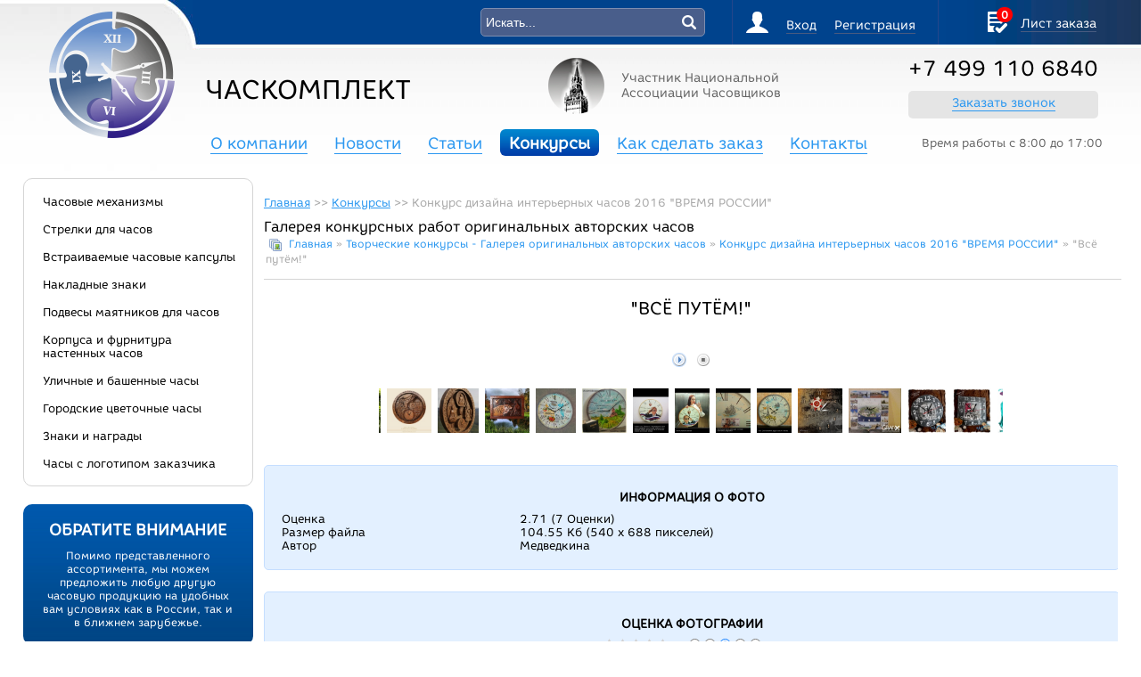

--- FILE ---
content_type: text/html; charset=utf-8
request_url: https://chaskomplekt.ru/konkurs-2016/medvedkina-4-949
body_size: 14362
content:
<!doctype html>
<!DOCTYPE html PUBLIC "-//W3C//DTD XHTML 1.0 Strict//EN" "http://www.w3.org/TR/xhtml1/DTD/xhtml1-strict.dtd">
<html xmlns="http://www.w3.org/1999/xhtml" xml:lang="ru-ru" lang="ru-ru" dir="ltr" >
<head>
<meta name="yandex-verification" content="64d137a5ae07c521" />
<script src="//ajax.googleapis.com/ajax/libs/jquery/1.11.0/jquery.min.js" type="text/javascript"></script> <script>jQuery.noConflict();</script>
<meta http-equiv="X-UA-Compatible" content="IE=edge">
<meta name="viewport" content="width=device-width, initial-scale=1.0, maximum-scale=1.0, user-scalable=0">
  <script src="/components/com_virtuemart/assets/js/jquery-migrate.min.js" type="text/javascript"></script>
  <meta http-equiv="content-type" content="text/html; charset=utf-8" />
  <meta name="author" content="Медведкина" />
  
  <title>Галерея конкурсных работ оригинальных авторских часов  - Категория:  Конкурс дизайна интерьерных часов 2016 &quot;ВРЕМЯ РОССИИ&quot; - Файл:  &quot;Всё путём!</title>
  <link href="/templates/abbinolo/favicon.ico" rel="shortcut icon" type="image/vnd.microsoft.icon" />
  <link rel="stylesheet" href="https://chaskomplekt.ru/media/joomgallery/css/joom_settings.css" type="text/css" />
  <link rel="stylesheet" href="https://chaskomplekt.ru/media/joomgallery/css/joomgallery.css" type="text/css" />
  <link rel="stylesheet" href="/media/system/css/modal.css" type="text/css" />
  <link rel="stylesheet" href="/components/com_virtuemart/assets/css/vm-ltr-common.css?vmver=0ec138b2" type="text/css" />
  <link rel="stylesheet" href="/components/com_virtuemart/assets/css/vm-ltr-site.css?vmver=0ec138b2" type="text/css" />
  <link rel="stylesheet" href="/components/com_virtuemart/assets/css/vm-ltr-reviews.css?vmver=0ec138b2" type="text/css" />
  <link rel="stylesheet" href="/components/com_rsform/assets/css/front.css" type="text/css" />
  <script src="https://chaskomplekt.ru/media/joomgallery/js/motiongallery.js" type="text/javascript"></script>
  <script src="/media/system/js/mootools-core.js" type="text/javascript"></script>
  <script src="/media/system/js/core.js" type="text/javascript"></script>
  <script src="/media/system/js/modal.js" type="text/javascript"></script>
  <script src="/media/system/js/mootools-more.js" type="text/javascript"></script>
  <script src="https://chaskomplekt.ru/media/joomgallery/js/detail.js" type="text/javascript"></script>
  <script src="//ajax.googleapis.com/ajax/libs/jquery/1.11.3/jquery.min.js?vmver=1.11.3" type="text/javascript"></script>
  <script src="/components/com_virtuemart/assets/js/jquery-migrate.min.js" type="text/javascript"></script>
  <script src="//ajax.googleapis.com/ajax/libs/jqueryui/1.9.2/jquery-ui.min.js?vmver=1.9.2" type="text/javascript"></script>
  <script src="/components/com_virtuemart/assets/js/jquery.ui.autocomplete.html.js" type="text/javascript"></script>
  <script src="/components/com_virtuemart/assets/js/jquery.noconflict.js" type="text/javascript" async="async"></script>
  <script src="/modules/mod_virtuemart_cart/assets/js/update_cart.js?vmver=0ec138b2" type="text/javascript"></script>
  <script src="/components/com_rsform/assets/js/script.js?v=48" type="text/javascript"></script>
  <script type="text/javascript">
function joom_startslideshow() {
  document.jg_slideshow_form.submit();
}
document.onkeydown = joom_cursorchange;
   /***********************************************
   * CMotion Image Gallery- © Dynamic Drive DHTML code library (www.dynamicdrive.com)
   * Visit http://www.dynamicDrive.com for hundreds of DHTML scripts
   * This notice must stay intact for legal use
   * Modified by Jscheuer1 for autowidth and optional starting positions
   ***********************************************/
		window.addEvent('domready', function() {

			SqueezeBox.initialize({});
			SqueezeBox.assign($$('a.modal'), {
				parse: 'rel'
			});
		});    var jg_use_code = 0;window.addEvent('domready', function() {
			$$('.hasHint').each(function(el) {
				var title = el.get('title');
				if (title) {
					var parts = title.split('::', 2);
					el.store('tip:title', parts[0]);
					el.store('tip:text', parts[1]);
				}
			});
			var JTooltips = new Tips($$('.hasHint'), { maxTitleChars: 50, className: 'jg-tooltip-wrap', fixed: false});
		});
//<![CDATA[
jQuery(document).ready(function() {
		jQuery('#VMmenu40_09986 li.VmClose ul').hide();
		jQuery('#VMmenu40_09986 li .VmArrowdown').click(
		function() {

			if (jQuery(this).parent().next('ul').is(':hidden')) {
				jQuery('#VMmenu40_09986 ul:visible').delay(500).slideUp(500,'linear').parents('li').addClass('VmClose').removeClass('VmOpen');
				jQuery(this).parent().next('ul').slideDown(500,'linear');
				jQuery(this).parents('li').addClass('VmOpen').removeClass('VmClose');
			}
		});
	});
//]]>
//<![CDATA[ 
if (typeof Virtuemart === "undefined"){
	Virtuemart = {};}
vmSiteurl = 'https://chaskomplekt.ru/' ;
Virtuemart.vmSiteurl = vmSiteurl;
vmLang = '&lang=';
Virtuemart.vmLang = vmLang; 
vmLangTag = '';
Virtuemart.vmLangTag = vmLangTag;
Itemid = '&Itemid=126';
Virtuemart.addtocart_popup = "1" ; 
usefancy = true; //]]>

  </script>
  <script type="text/javascript">
    (function() {
      var strings = {"COM_JOOMGALLERY_DETAIL_SENDTOFRIEND_ALERT_ENTER_NAME_EMAIL":"\u041f\u043e\u0436\u0430\u043b\u0443\u0439\u0441\u0442\u0430, \u0432\u0432\u0435\u0434\u0438\u0442\u0435 \u0438\u043c\u044f \u043f\u0440\u0438\u044f\u0442\u0435\u043b\u044f \u0438 \u0430\u0434\u0440\u0435\u0441 \u0435\u0433\u043e \u044d\u043b.\u043f\u043e\u0447\u0442\u044b !","COM_JOOMGALLERY_DETAIL_COMMENTS_ALERT_ENTER_COMMENT":"\u041f\u043e\u0436\u0430\u043b\u0443\u0439\u0441\u0442\u0430, \u0432\u0432\u0435\u0434\u0438\u0442\u0435 \u043a\u043e\u043c\u043c\u0435\u043d\u0442\u0430\u0440\u0438\u0439  ","COM_JOOMGALLERY_DETAIL_COMMENTS_ALERT_ENTER_CODE":"\u041f\u043e\u0436\u0430\u043b\u0443\u0439\u0441\u0442\u0430, \u0432\u0432\u0435\u0434\u0438\u0442\u0435 \u043a\u043e\u0434!"};
      if (typeof Joomla == 'undefined') {
        Joomla = {};
        Joomla.JText = strings;
      }
      else {
        Joomla.JText.load(strings);
      }
    })();
  </script>
  <!-- Do not edit IE conditional style below -->
  <!--[if lte IE 6]>
  <style type="text/css">
    .pngfile {
      behavior:url('https://chaskomplekt.ru/media/joomgallery/js/pngbehavior.htc') !important;
    }
  </style>
  <![endif]-->
  <!-- End Conditional Style -->
  <!-- Do not edit IE conditional style below -->
  <!--[if gte IE 5.5]>
  <style type="text/css">
     #motioncontainer {
       width:expression(Math.min(this.offsetWidth, maxwidth)+'px');
     }
  </style>
  <![endif]-->
  <!-- End Conditional Style -->
  <style>
.formResponsive .formHorizontal .rsform-block {
  margin-bottom: 4px !important;
}
</style>
  <meta name="viewport" content="width=device-width, initial-scale=1.0">

 
<link rel="stylesheet" href="/templates/abbinolo/css/temlates.css" type="text/css" />
<script type="text/javascript" src="/templates/abbinolo/js/jquery.reveal.js"></script>
<script type="text/javascript" src="/templates/abbinolo/js/nstcheck.js"></script>
<script type="text/javascript" src="/templates/abbinolo/js/jquery.sticky-kit.min.js"></script>

<script type="text/javascript" src="https://api-maps.yandex.ru/2.1/?lang=ru-RU"></script>

 
<script type="text/javascript">

jQuery(document).ready(function(){



// jQuery(".left_menu_wras").stick_in_parent();

var $hei_l = jQuery(".left_s").height();
var $hei_r = jQuery(".right_s").height();

console.log($hei_r);
console.log($hei_l);
if($hei_r>$hei_l) {
jQuery(".left_s").fixer({
            gap: 10
        });
} else {
jQuery(".left_s").addClass('fixed-cols');
jQuery(".right_s").addClass('fixed-cols');
}
(setInterval(
    function(){
        jQuery(".pay_box.payment6").hover(function() {
	  
if(jQuery('.pay_box.payment6[data-ydwidget-open]').length > 0) {} else {jQuery(this).attr("data-ydwidget-open", ""); }

if(jQuery('.pay_box.payment6 #delivery_description').length > 0) {} else {jQuery(this).append( "<p id='delivery_description'></p>" ); }

});


var yandexdel = jQuery('p#delivery_description').text();
jQuery('input#yandexorder_field').val(yandexdel);






    }, 3000000000 //это три секунды
));







});


var yandexquantity = jQuery('input.inputbox_update').val();
    window.cart = {
      quantity: 500, //общее количество товаров
      weight: 14,
      cost: 1000
    }


  </script>

  <!-- Инициализация виджета -->
  <script type="text/javascript">


    ydwidget.ready(function(){
      ydwidget.initCartWidget({
        //получить указанный пользователем город
        'getCity': function () {
          var city = yd$('#city_field').val();
          if (city) {
            return {value: city};
          } else {
            return false;
          }
        },
        //id элемента-контейнера
        'el': 'ydwidget',
        //габариты 1 единицы усредненного товара
        'length': 10,
        'width': 10,
        'height': 10,
        //общее количество товаров в корзине
        'totalItemsQuantity': function () { return cart.quantity },
        //общий вес товаров в корзине
        'weight': function () { return cart.weight },
        //общая стоимость товаров в корзине
        'cost': function () { return cart.cost },
        //габариты и количество по каждому товару в корзине
        'itemsDimensions': function () {return [
          [10,15,10,2],
          [20,15,5,1]
        ]},
		//объявленная ценность заказа. Влияет на расчет стоимости в предлагаемых вариантах доставки, для записи поля в заказ данное поле так же нужно передать в объекте order (поле order_assessed_value)
		'assessed_value': cart.cost,
		//флаг отправки заказа через единый склад. Влияет на расчет стоимости в предлагаемых вариантах доставки, для записи поля в заказ данное поле так же нужно передать в объекте order (поле delivery_to_yd_warehouse).
		'to_yd_warehouse': 1,
        //обработка автоматически определенного города
        'setCity': function (city, region) { yd$('#city_field').val(region ? city + ', ' + region : city) },
        //обработка смены варианта доставки
        'onDeliveryChange': function (delivery) {
          //если выбран вариант доставки, выводим его описание и закрываем виджет, иначе произошел сброс варианта,
          //очищаем описание
          if (delivery) {
            yd$('#delivery_description').text(ydwidget.cartWidget.view.helper.getDeliveryDescription(delivery));
            ydwidget.cartWidget.close();
          } else {
            yd$('#delivery_description').text('')
          }

        },
        //завершение загрузки корзинного виджета
        'onLoad': function () {



          //при клике на радиокнопку, если это не радиокнопка "Яндекс.Доставка", сбрасываем выбранную доставку
          //в виджете
          yd$(document).on('click', 'input:radio[name="delivery"]', function () {
            if (yd$(this).not('#yd_delivery')) {
              ydwidget.cartWidget.setDeliveryVariant(null);
            }
              
          });
 
        },

        //id элемента для вывода ошибок валидации. Вместо него можно указать параметр onValidationEnd, для кастомизации
        //вывода ошибок
        'errorsEl': 'yd_errors',
        //запустить сабмит формы, когда валидация успешно прошла и заказ создан в cookie,
        //либо если createOrderFlag вернул false
        'runOrderCreation': function () { yd$('form#order').submit() }
      })

    })

  </script>

  
   
    <script>
            jQuery(document).ready(function() {
                jQuery('.horizontbox').nStCheck();
                jQuery('.mobiline').click(function(){ 
                     if (jQuery(this).hasClass('close')) {
                      jQuery(this).removeClass('close');
                      jQuery('.left_s.tops').removeClass('messme');
                        jQuery('.lmenu').removeClass('cross');
 
                     } else {
                      jQuery(this).addClass('close');
                      jQuery('.left_s.tops').addClass('messme');
                                              jQuery('.lmenu').addClass('cross');

                      }

                });
			
            });


;(function($) {






   $.fn.fixMe = function() {
if($(".cat34 table.prod_mwech").length) {
         var $this2 = $('.cat34 table.prod_mwech');
	var $t_fixed = $('.cat34 table.prod_mwech');
         function init() {
            $this2.wrap('<div class="container-table" />');
		$this2.wrap('<div class="container-wrap" />');
            $t_fixed = $this2.clone();
            $t_fixed.find("tbody").remove().end().addClass("fixed").insertBefore($this2);
            resizeFixed();
         }
         function resizeFixed() {
            $t_fixed.find("th").each(function(index) {
               $(this).css("width",$this2.find("th").eq(index).outerWidth()+"px");
            });
         }
         function scrollFixed() {
            var offset = $(this).scrollTop(),
            tableOffsetTop = $this2.offset().top,
            tableOffsetBottom = tableOffsetTop + $this2.height() - $this2.find("thead").height();
            if(offset < tableOffsetTop || offset > tableOffsetBottom)
               $t_fixed.hide();
            else if(offset >= tableOffsetTop && offset <= tableOffsetBottom && $t_fixed.is(":hidden"))
               $t_fixed.show();
         }
         $(window).resize(resizeFixed);
         $(window).scroll(scrollFixed);
         init();
}
   };


})(jQuery);

jQuery(document).ready(function(){
   jQuery("table").fixMe();
   jQuery(".up").click(function() {
      jQuery('html, body').animate({
      scrollTop: 0
   }, 2000);
 });


jQuery('.values-named li').click(function(){
					jQuery(this).addClass('cheked');
				},function(){
					jQuery(this).removeClass('cheked');
				});






jQuery('.mid_descr span.vm-price-desc').empty();
jQuery('.mid_descr span.vm-price-desc').append(" Цена за 1 шт.");
function numb() {

selectnumb = jQuery('input.quantity-input.js-recalculate').val();


if (selectnumb >= 10 && selectnumb <= 49) {
	price1 = jQuery('.p_table .table_pr table tr:nth-of-type(3) td:nth-of-type(2)').text();
	jQuery('.mid_descr span.PricesalesPrice').empty();
	jQuery('.mid_descr span.PricesalesPrice').append( price1 + " руб.");
}
if (selectnumb >= 50 && selectnumb <= 99) {
	price1 = jQuery('.p_table .table_pr table tr:nth-of-type(4) td:nth-of-type(2)').text();
	jQuery('.mid_descr span.PricesalesPrice').empty();
	jQuery('.mid_descr span.PricesalesPrice').append( price1 + " руб.");
}
if (selectnumb >= 100 && selectnumb <= 499) {
	price1 = jQuery('.p_table .table_pr table tr:nth-of-type(5) td:nth-of-type(2)').text();
	jQuery('.mid_descr span.PricesalesPrice').empty();
	jQuery('.mid_descr span.PricesalesPrice').append( price1 + " руб.");
}
if (selectnumb >= 500 && selectnumb <= 999) {
	price1 = jQuery('.p_table .table_pr table tr:nth-of-type(6) td:nth-of-type(2)').text();
	jQuery('.mid_descr span.PricesalesPrice').empty();
	jQuery('.mid_descr span.PricesalesPrice').append( price1 + " руб.");
}
if (selectnumb >= 1000 && selectnumb <= 2999) {
	price1 = jQuery('.p_table .table_pr table tr:nth-of-type(7) td:nth-of-type(2)').text();
	jQuery('.mid_descr span.PricesalesPrice').empty();
	jQuery('.mid_descr span.PricesalesPrice').append( price1 + " руб.");
}
if (selectnumb >= 3000 && selectnumb <= 4999) {
	price1 = jQuery('.p_table .table_pr table tr:nth-of-type(8) td:nth-of-type(2)').text();
	jQuery('.mid_descr span.PricesalesPrice').empty();
	jQuery('.mid_descr span.PricesalesPrice').append( price1 + " руб.");
}
if (selectnumb >= 5000 && selectnumb <= 49999) {
	price1 = jQuery('.p_table .table_pr table tr:nth-of-type(9) td:nth-of-type(2)').text();
	jQuery('.mid_descr span.PricesalesPrice').empty();
	jQuery('.mid_descr span.PricesalesPrice').append( price1 + " руб.");
}
if (selectnumb >= 50000 && selectnumb <= 99999999) {
	price1 = jQuery('.p_table .table_pr table tr:nth-of-type(10) td:nth-of-type(2)').text();
	jQuery('.mid_descr span.PricesalesPrice').empty();
	jQuery('.mid_descr span.PricesalesPrice').append( price1 + " руб.");
}



}
numb();
jQuery("body").click(numb);

});

</script>
 
</head>

<body class="">
 
 <div id="myModalcall" class="reveal-modal">
		<div class="module">
			<div>
				<div>
					<div>
													<h3>Заказ звонка</h3>
											
<div class="rsform">
	<form method="post"  id="userForm" class="formResponsive" enctype="multipart/form-data" action="https://chaskomplekt.ru/konkurs-2016/medvedkina-4-949"><h2>Заказ звонка</h2>
<div id="rsform_error_1" style="display: none;"></div>
<!-- Do not remove this ID, it is used to identify the page so that the pagination script can work correctly -->
<fieldset class="formHorizontal formContainer" id="rsform_1_page_0">
	<div class="rsform-block rsform-block-param">
		<div class="formControlLabel"></div>
		<div class="formControls">
		<div class="formBody"><input type="text" value="" size="20"  name="form[param]" id="param" style="display:none" class="rsform-input-box"/><span class="formValidation"><span id="component25" class="formNoError">Invalid Input</span></span></div>
		<p class="formDescription"></p>
		</div>
	</div>
	<div class="rsform-block rsform-block-fullname">
		<div class="formControlLabel">ФИО<strong class="formRequired">(*)</strong></div>
		<div class="formControls">
		<div class="formBody"><input type="text" value="" size="20"  name="form[FullName]" id="FullName"  class="rsform-input-box"/><span class="formValidation"><span id="component1" class="formNoError">Please type your full name.</span></span></div>
		<p class="formDescription"></p>
		</div>
	</div>
	<div class="rsform-block rsform-block-phone">
		<div class="formControlLabel">Номер телефона<strong class="formRequired">(*)</strong></div>
		<div class="formControls">
		<div class="formBody"><input type="text" value="" size="20"  name="form[Phone]" id="Phone"  class="rsform-input-box"/><span class="formValidation"><span id="component3" class="formNoError">неправильный телефон</span></span></div>
		<p class="formDescription"></p>
		</div>
	</div>
	<div class="rsform-block rsform-block-emails">
		<div class="formControlLabel">email</div>
		<div class="formControls">
		<div class="formBody"><input type="text" value="" size="20"  name="form[emails]" id="emails"  class="rsform-input-box"/><span class="formValidation"><span id="component51" class="formNoError">Неверный ввод</span></span></div>
		<p class="formDescription"></p>
		</div>
	</div>
	<div class="rsform-block rsform-block-posht">
		<div class="formControlLabel">Почта<strong class="formRequired">(*)</strong></div>
		<div class="formControls">
		<div class="formBody"><input type="text" value="" size="20"  name="form[posht]" id="posht"  class="rsform-input-box"/><span class="formValidation"><span id="component23" class="formNoError">Неправильный email адрес</span></span></div>
		<p class="formDescription"></p>
		</div>
	</div>
	<div class="rsform-block rsform-block-mess">
		<div class="formControlLabel">Комментарий</div>
		<div class="formControls">
		<div class="formBody"><textarea cols="20" rows="5" name="form[mess]" id="mess"  class="rsform-text-box"></textarea><span class="formValidation"><span id="component24" class="formNoError">Invalid Input</span></span></div>
		<p class="formDescription"></p>
		</div>
	</div>
	<div class="rsform-block rsform-block-submit">
		<div class="formControlLabel"></div>
		<div class="formControls">
		<div class="formBody"><input type="submit" value="Отправить" name="form[Submit]" id="Submit"  class="rsform-submit-button" /><span class="formValidation"></span></div>
		<p class="formDescription"></p>
		</div>
	</div>
	<div class="rsform-block rsform-block-anydata5">
		<div class="formControlLabel">web site</div>
		<div class="formControls">
		<div class="formBody"><input type="text" value="" size="20"  name="form[anydata5]" id="anydata5"  class="rsform-input-box"/><span class="formValidation"><span id="component50" class="formNoError">Неверный ввод</span></span></div>
		<p class="formDescription"></p>
		</div>
	</div>
</fieldset>
<input type="hidden" name="form[formId]" value="1"/></form><script type="text/javascript">var rsfp_ajax_root = '';</script><script type="text/javascript">rsfp_addEvent(window, 'load', function(){var form = rsfp_getForm(1); form.onsubmit = ajaxValidation;});</script><script type="text/javascript">ajaxExtraValidationScript[1] = function(task, formId, data) {var formComponents = {};formComponents[25]='param';formComponents[1]='FullName';formComponents[3]='Phone';formComponents[51]='emails';formComponents[23]='posht';formComponents[24]='mess';formComponents[50]='anydata5';if (task == 'afterSend') {
		var ids = data.response[0].split(',');
		for (var i=0; i<ids.length; i++) {
			var id = parseInt(ids[i]);
			if (!isNaN(id) && typeof formComponents[id] != 'undefined') {
				var formComponent = rsfp_getFieldsByName(formId, formComponents[id]);
				if (formComponent && formComponent.length > 0) {
					for (var j=0; j<formComponent.length; j++) {
						if (formComponent[j]) {
							formComponent[j].className = formComponent[j].className.replace(' rsform-error', '');
						}
					}
				}
			}
		}
		var ids = data.response[1].split(',');
		for (var i=0; i<ids.length; i++) {
			var id = parseInt(ids[i]);
			if (!isNaN(id) && typeof formComponents[id] != 'undefined') {
				var formComponent = rsfp_getFieldsByName(formId, formComponents[id]);
				if (formComponent && formComponent.length > 0) {
					for (var j=0; j<formComponent.length; j++) {
						if (formComponent[j]) {
							formComponent[j].className = formComponent[j].className.replace(' rsform-error', '') + ' rsform-error';
						}
					}
				}
			}
		}
		}
}</script></div>					</div>
				</div>
			</div>
		</div>
	
 <a class="close-reveal-modal">×</a>
</div>
  <div class="wrapper">
   

       <div class="header">
           <div class="left_head">
              <div class="logo">
                 <p><a href="https://chaskomplekt.ru/"><img src="/images/logo1.png" border="0" alt="" /></a></p>
              </div>
            </div>
           <div class="central_head">
               <div class="line_one">
                  <div class="mobiline"></div>
                  <div class="lcart">
                  
<!-- Virtuemart 2 Ajax Card -->
 
<div class="allcart">
<span class="top-bar__pick">0</span>
<a href="/cart">Лист заказа</a>
</div>

                  </div>
                                    <div class="log">
                     <!-- The class on the root UL tag was changed to match the Blueprint nav style -->
<ul class="joomla-nav">
<li class="item159"><a href="/log-in.html" >Вход</a></li><li class="item160"><a href="/create-an-account.html" >Регистрация</a></li></ul>

                  </div>
                                    <div class="stop">
                    <!--BEGIN Search Box -->
<form action="/search/results1-0" method="get">
<div class="search">
<input name="keyword" id="mod_virtuemart_search" maxlength="20" alt="Поиск" class="inputbox" type="text" size="20" value="Искать..."  onblur="if(this.value=='') this.value='Искать...';" onfocus="if(this.value=='Искать...') this.value='';" /><input type="submit" value="Поиск" class="button" onclick="this.form.keyword.focus();"/></div>
		<input type="hidden" name="limitstart" value="0" />
		<input type="hidden" name="option" value="com_virtuemart" />
		<input type="hidden" name="view" value="category" />
		<input type="hidden" name="virtuemart_category_id" value="0"/>

	  </form>

<!-- End Search Box -->
                 </div>
               </div>
               <div class="line_two">
                   <div class="logo2">
                     <p><a href="/./">ЧАСКОМПЛЕКТ</a></p>
                   </div>
                   <div class="slogan">
                     <p>Участник Национальной</p>
<p>Ассоциации Часовщиков</p>
                   </div>
                     <div class="call">
                      <p>+7 499 110 6840</p>
                      <p><a class="big-link" href="#" data-reveal-id="myModalcall"><span>Заказать звонок</span></a></p>
                    </div>
          
               </div>
                <div class="line_three">
                   
                    
                    <div class="tm">
                      <!-- The class on the root UL tag was changed to match the Blueprint nav style -->
<ul class="joomla-nav">
<li class="item124"><a href="/o-kompanii.html" >О компании</a></li><li class="item125"><a href="/novosti/" >Новости</a></li><li class="item127"><a href="/stati/" >Статьи </a></li><li id="current" class="selected item126"><a href="/konkursy" >Конкурсы</a></li><li class="item128"><a href="/kak-sdelat-zakaz.html" >Как сделать заказ</a></li><li class="item129"><a href="/kontaktnaja-informacija.html" >Контакты</a></li></ul>

                       </div>
                        <div class="time">
                      <p>Время работы с 8:00 до 17:00</p>
                     </div>
               </div>
           </div>
      
       </div>
        <div class="mainpart">
      
            <div class="left_s tops"><div class="left_menu_wras">
             
               <div class="lmenu">
                 
<ul class="VMmenu" id="VMmenu40_09986" >

<li class="VmClose">
	<div>
		<a href="/chasovye-mehanizmy" >Часовые механизмы</a>	</div>
</li>

<li class="VmClose">
	<div>
		<a href="/strelki-dlja-chasov" >Стрелки для часов</a>	</div>
</li>

<li class="VmClose">
	<div>
		<a href="/vstraivaemye-chasovye-kapsuly" >Встраиваемые часовые капсулы</a>	</div>
</li>

<li class="VmClose">
	<div>
		<a href="/nakladnye-znaki" >Накладные знаки</a>	</div>
</li>

<li class="VmClose">
	<div>
		<a href="/podvesy-majatnikov-dlja-chasov" >Подвесы маятников для часов</a>	</div>
</li>

<li class="VmClose">
	<div>
		<a href="/korpusa-i-furnitura-nastennyh-chasov" >Корпуса и фурнитура настенных часов</a>	</div>
</li>

<li class="VmClose">
	<div>
		<a href="/ulichnye-i-bashennye-chasy" >Уличные и башенные часы</a>	</div>
</li>

<li class="VmClose">
	<div>
		<a href="/gorodskie-cvetochnye-chasy" >Городские цветочные часы</a>	</div>
</li>

<li class="VmClose">
	<div>
		<a href="/znaki-i-nagrady" >Знаки и награды</a>	</div>
</li>

<li class="VmClose">
	<div>
		<a href="/chasy-s-logotipom-zakazchika" >Часы с логотипом заказчика</a>	</div>
</li>
</ul>

               </div>
                <div class="about">
                 		<div class="module">
			<div>
				<div>
					<div>
													<h3>Обратите внимание</h3>
											<p>Помимо представленного ассортимента, мы можем предложить любую другую часовую продукцию на удобных вам условиях как в России, так и в ближнем зарубежье.</p>					</div>
				</div>
			</div>
		</div>
	
               </div>
                  <div class="bots">
              
                <div class="lnews">
                 
               </div>
            </div></div>
            </div>
            <div class="right_s">
                                                   <div class="brd">
                   
<div class="breadcrumbs">
<a href="/home?productsublayout=0" class="pathway">Главная</a> &gt;&gt; <a href="/konkursy" class="pathway">Конкурсы</a> &gt;&gt; <span> Конкурс дизайна интерьерных часов 2016 &quot;ВРЕМЯ РОССИИ&quot;</span></div>

                  </div>
                                    <div class="component">
                 
<div id="system-message-container">
</div>
                 <div class="gallery">
  <h2>
    Галерея конкурсных работ оригинальных авторских часов   </h2>
  <div class="jg_pathway" >
    <a href="/konkursy">
      <img src="https://chaskomplekt.ru/media/joomgallery/images/home.png" alt="Главная" class="pngfile jg_icon" hspace="6" border="0" align="middle" /></a>
    <a href="/galereya" class="jg_pathitem">Главная</a> &raquo; <a href="/konkursy" class="jg_pathitem">Творческие конкурсы - Галерея оригинальных авторских часов</a> &raquo; <a href="/konkurs-2016" class="jg_pathitem"> Конкурс дизайна интерьерных часов 2016 "ВРЕМЯ РОССИИ"</a> &raquo; "Всё путём!"  </div>
  
 
   
 
   
   <div>
    <h3 class="jg_imgtitle" id="jg_photo_title">
      &quot;Всё путём!&quot;    </h3>
  </div>
  <div id="jg_dtl_photo" class="jg_dtl_photo" style="text-align:center;">
      <img src="/image?format=raw&amp;id=949&amp;type=img&amp;view=image" class="jg_photo" id="jg_photo_big" width="540" height="688" alt=""Всё путём!""  />
  </div>
  <div class="jg_displaynone">
    <form name="jg_slideshow_form" target="_top" method="post" action="">
      <input type="hidden" name="jg_number" value="949" readonly="readonly" />
      <input type="hidden" name="slideshow" value="1" readonly="readonly" />
    </form>
  </div>
  <div class="jg_displaynone" id="jg_displaynone">
    <a href="javascript:joom_startslideshow()" class="hasHint" title="Слайдшоу::Начало">
      <img src="https://chaskomplekt.ru/media/joomgallery/images/control_play.png" alt="Начало" class="pngfile jg_icon" /></a>
    <a href="javascript:photo.goon()" style="visibility:hidden; display:inline;"></a>
    <span class="hasHint" title="Слайдшоу::Стоп">
      <img src="https://chaskomplekt.ru/media/joomgallery/images/control_stop_gr.png" alt="Показать в оригинальном размере" class="pngfile jg_icon" />    </span>
  </div>
  <div class="jg_detailnavislide" id="jg_detailnavislide">
    <div class="jg_no_script">
      [Пожалуйста, включите JavaScript, чтобы видеть слайдшоу]    </div>
  </div>
  <script type="text/javascript">
    document.getElementById('jg_displaynone').className = 'jg_detailnavislide';
    document.getElementById('jg_detailnavislide').className = 'jg_displaynone';
  </script>
  <div class="jg_detailnavi">
    <div class="jg_detailnaviprev">
      <form  name="form_jg_back_link" action="/konkurs-2016/medvedkina-3-946#joomimg">
        <input type="hidden" name="jg_back_link" readonly="readonly" />
      </form>
     
      
      &nbsp;
    </div>
     
  <div class="jg_minis">
    <div id="motioncontainer">
      <div id="motiongallery">
        <div style="white-space:nowrap;" id="trueContainer">
          <a title="Петербург" href="/konkurs-2016/peterburg-1-862#joomimg">
            <img src="https://chaskomplekt.ru/images/joomgallery/thumbnails/__-_____4/_konkurs_dizajna_interernyh_chasov_2016_vremja_rossii_7/peterburg_1_20160711_1174129823.jpg" class="jg_minipic" alt="Петербург" /></a>
          <a title="Спасский собор" href="/konkurs-2016/chasy-1-865#joomimg">
            <img src="https://chaskomplekt.ru/images/joomgallery/thumbnails/__-_____4/_konkurs_dizajna_interernyh_chasov_2016_vremja_rossii_7/chasy_1_20160729_1645582651.jpg" class="jg_minipic" alt="Спасский собор" /></a>
          <a title="Монета" href="/konkurs-2016/chasy-2-868#joomimg">
            <img src="https://chaskomplekt.ru/images/joomgallery/thumbnails/__-_____4/_konkurs_dizajna_interernyh_chasov_2016_vremja_rossii_7/chasy_2_20160729_1371082369.jpg" class="jg_minipic" alt="Монета" /></a>
          <a title="Святая русь_1" href="/konkurs-2016/svyataya-rus-1-871#joomimg">
            <img src="https://chaskomplekt.ru/images/joomgallery/thumbnails/__-_____4/_konkurs_dizajna_interernyh_chasov_2016_vremja_rossii_7/svjataja_rus_1_20160802_1312128756.jpg" class="jg_minipic" alt="Святая русь_1" /></a>
          <a title="Святая русь_2" href="/konkurs-2016/svyataya-rus-2-874#joomimg">
            <img src="https://chaskomplekt.ru/images/joomgallery/thumbnails/__-_____4/_konkurs_dizajna_interernyh_chasov_2016_vremja_rossii_7/svjataja_rus_2_20160802_1985165845.jpg" class="jg_minipic" alt="Святая русь_2" /></a>
          <a title="Русский техно-стиль" href="/konkurs-2016/russkij-tekhno-stil-1-877#joomimg">
            <img src="https://chaskomplekt.ru/images/joomgallery/thumbnails/__-_____4/_konkurs_dizajna_interernyh_chasov_2016_vremja_rossii_7/russkij_tehno-stil_1_20160809_1915619474.jpg" class="jg_minipic" alt="Русский техно-стиль" /></a>
          <a title="Слава богу, мы казаки!" href="/konkurs-2016/my-kazaki-1-880#joomimg">
            <img src="https://chaskomplekt.ru/images/joomgallery/thumbnails/__-_____4/_konkurs_dizajna_interernyh_chasov_2016_vremja_rossii_7/my_kazaki_1_20160809_1311735672.jpg" class="jg_minipic" alt="Слава богу, мы казаки!" /></a>
          <a title="Генеральские" href="/konkurs-2016/generalskie-1-883#joomimg">
            <img src="https://chaskomplekt.ru/images/joomgallery/thumbnails/__-_____4/_konkurs_dizajna_interernyh_chasov_2016_vremja_rossii_7/generalskie_1_20160809_1205202453.jpg" class="jg_minipic" alt="Генеральские" /></a>
          <a title="Шермиции" href="/konkurs-2016/kazachestvo-1-886#joomimg">
            <img src="https://chaskomplekt.ru/images/joomgallery/thumbnails/__-_____4/_konkurs_dizajna_interernyh_chasov_2016_vremja_rossii_7/kazachestvo_1_20160809_1780107611.jpg" class="jg_minipic" alt="Шермиции" /></a>
          <a title="Терское Казачье Войско" href="/konkurs-2016/kazachestvo-2-889#joomimg">
            <img src="https://chaskomplekt.ru/images/joomgallery/thumbnails/__-_____4/_konkurs_dizajna_interernyh_chasov_2016_vremja_rossii_7/kazachestvo_2_20160809_1162796786.jpg" class="jg_minipic" alt="Терское Казачье Войско" /></a>
          <a title="Ставропольское Окружное Казачье Общество" href="/konkurs-2016/kazachestvo-3-892#joomimg">
            <img src="https://chaskomplekt.ru/images/joomgallery/thumbnails/__-_____4/_konkurs_dizajna_interernyh_chasov_2016_vremja_rossii_7/kazachestvo_3_20160809_1725868589.jpg" class="jg_minipic" alt="Ставропольское Окружное Казачье Общество" /></a>
          <a title="Ставропольское Окружное Казачье Общество 2" href="/konkurs-2016/kazachestvo-4-895#joomimg">
            <img src="https://chaskomplekt.ru/images/joomgallery/thumbnails/__-_____4/_konkurs_dizajna_interernyh_chasov_2016_vremja_rossii_7/kazachestvo_4_20160809_1807661336.jpg" class="jg_minipic" alt="Ставропольское Окружное Казачье Общество 2" /></a>
          <a title="Слава богу, что мы казаки!" href="/konkurs-2016/kazachestvo-5-898#joomimg">
            <img src="https://chaskomplekt.ru/images/joomgallery/thumbnails/__-_____4/_konkurs_dizajna_interernyh_chasov_2016_vremja_rossii_7/kazachestvo_5_20160809_1397506385.jpg" class="jg_minipic" alt="Слава богу, что мы казаки!" /></a>
          <a title="Терское Казачье Войско 2" href="/konkurs-2016/kazachestvo-6-901#joomimg">
            <img src="https://chaskomplekt.ru/images/joomgallery/thumbnails/__-_____4/_konkurs_dizajna_interernyh_chasov_2016_vremja_rossii_7/kazachestvo_6_20160809_1662075236.jpg" class="jg_minipic" alt="Терское Казачье Войско 2" /></a>
          <a title="Терское Казачье Войско" href="/konkurs-2016/kazachestvo-7-904#joomimg">
            <img src="https://chaskomplekt.ru/images/joomgallery/thumbnails/__-_____4/_konkurs_dizajna_interernyh_chasov_2016_vremja_rossii_7/kazachestvo_7_20160809_1711449493.jpg" class="jg_minipic" alt="Терское Казачье Войско" /></a>
          <a title="Девушка" href="/konkurs-2016/kazachestvo-8-907#joomimg">
            <img src="https://chaskomplekt.ru/images/joomgallery/thumbnails/__-_____4/_konkurs_dizajna_interernyh_chasov_2016_vremja_rossii_7/kazachestvo_8_20160809_1537222887.jpg" class="jg_minipic" alt="Девушка" /></a>
          <a title="Крымский поход 2014" href="/konkurs-2016/kazachestvo-9-910#joomimg">
            <img src="https://chaskomplekt.ru/images/joomgallery/thumbnails/__-_____4/_konkurs_dizajna_interernyh_chasov_2016_vremja_rossii_7/kazachestvo_9_20160809_1088070540.jpg" class="jg_minipic" alt="Крымский поход 2014" /></a>
          <a title="Ярославль 1" href="/konkurs-2016/yaroslavl-1-913#joomimg">
            <img src="https://chaskomplekt.ru/images/joomgallery/thumbnails/__-_____4/_konkurs_dizajna_interernyh_chasov_2016_vremja_rossii_7/jaroslavl_1_20160810_1424925604.jpg" class="jg_minipic" alt="Ярославль 1" /></a>
          <a title="Ярославль 2" href="/konkurs-2016/yaroslavl-2-916#joomimg">
            <img src="https://chaskomplekt.ru/images/joomgallery/thumbnails/__-_____4/_konkurs_dizajna_interernyh_chasov_2016_vremja_rossii_7/jaroslavl_2_20160810_1656459495.jpg" class="jg_minipic" alt="Ярославль 2" /></a>
          <a title="Танцующая пара" href="/konkurs-2016/tantsuyushchaya-para-1-919#joomimg">
            <img src="https://chaskomplekt.ru/images/joomgallery/thumbnails/__-_____4/_konkurs_dizajna_interernyh_chasov_2016_vremja_rossii_7/tancuyushaja_para_1_20160810_1280330732.jpg" class="jg_minipic" alt="Танцующая пара" /></a>
          <a title="Герб России" href="/konkurs-2016/gerb-rossii-1-922#joomimg">
            <img src="https://chaskomplekt.ru/images/joomgallery/thumbnails/__-_____4/_konkurs_dizajna_interernyh_chasov_2016_vremja_rossii_7/gerb_rossii_1_20160810_1783699044.jpg" class="jg_minipic" alt="Герб России" /></a>
          <a title="Соловки" href="/konkurs-2016/rezba-1-925#joomimg">
            <img src="https://chaskomplekt.ru/images/joomgallery/thumbnails/__-_____4/_konkurs_dizajna_interernyh_chasov_2016_vremja_rossii_7/rezba_1_20160811_1039219432.jpg" class="jg_minipic" alt="Соловки" /></a>
          <a title="Святая гора Афон" href="/konkurs-2016/rezba-2-928#joomimg">
            <img src="https://chaskomplekt.ru/images/joomgallery/thumbnails/__-_____4/_konkurs_dizajna_interernyh_chasov_2016_vremja_rossii_7/rezba_2_20160811_1705327688.jpg" class="jg_minipic" alt="Святая гора Афон" /></a>
          <a title="Вечность" href="/konkurs-2016/rezba-3-931#joomimg">
            <img src="https://chaskomplekt.ru/images/joomgallery/thumbnails/__-_____4/_konkurs_dizajna_interernyh_chasov_2016_vremja_rossii_7/rezba_3_20160811_1026496250.jpg" class="jg_minipic" alt="Вечность" /></a>
          <a title="Уссурийское лето" href="/konkurs-2016/rezba-4-934#joomimg">
            <img src="https://chaskomplekt.ru/images/joomgallery/thumbnails/__-_____4/_konkurs_dizajna_interernyh_chasov_2016_vremja_rossii_7/rezba_4_20160811_1571723375.jpg" class="jg_minipic" alt="Уссурийское лето" /></a>
          <a title="Камчатка - Белгород" href="/konkurs-2016/medvedkina-1-940#joomimg">
            <img src="https://chaskomplekt.ru/images/joomgallery/thumbnails/__-_____4/_konkurs_dizajna_interernyh_chasov_2016_vremja_rossii_7/medvedkin_1_20160812_1384137031.jpg" class="jg_minipic" alt="Камчатка - Белгород" /></a>
          <a title=""Всему свое время"" href="/konkurs-2016/medvedkina-2-943#joomimg">
            <img src="https://chaskomplekt.ru/images/joomgallery/thumbnails/__-_____4/_konkurs_dizajna_interernyh_chasov_2016_vremja_rossii_7/medvedkin_2_20160812_1836648998.jpg" class="jg_minipic" alt=""Всему свое время"" /></a>
          <a title=""Всё путём!"" href="/konkurs-2016/medvedkina-3-946#joomimg">
            <img src="https://chaskomplekt.ru/images/joomgallery/thumbnails/__-_____4/_konkurs_dizajna_interernyh_chasov_2016_vremja_rossii_7/medvedkin_3_20160812_1059092622.jpg" class="jg_minipic" alt=""Всё путём!"" /></a>
          <a title=""Всё путём!"" href="/konkurs-2016/medvedkina-4-949#joomimg">
            <img src="https://chaskomplekt.ru/images/joomgallery/thumbnails/__-_____4/_konkurs_dizajna_interernyh_chasov_2016_vremja_rossii_7/medvedkin_4_20160812_1903254762.jpg" id="jg_mini_akt" class="jg_minipic" alt=""Всё путём!"" /></a>
          <a title=""Две половинки сердца" - Архангельск" href="/konkurs-2016/medvedkin-5-952#joomimg">
            <img src="https://chaskomplekt.ru/images/joomgallery/thumbnails/__-_____4/_konkurs_dizajna_interernyh_chasov_2016_vremja_rossii_7/medvedkin_5_20160812_1046318161.jpg" class="jg_minipic" alt=""Две половинки сердца" - Архангельск" /></a>
          <a title=""Две половинки сердца"" href="/konkurs-2016/medvedkin-6-955#joomimg">
            <img src="https://chaskomplekt.ru/images/joomgallery/thumbnails/__-_____4/_konkurs_dizajna_interernyh_chasov_2016_vremja_rossii_7/medvedkin_6_20160812_1790740323.jpg" class="jg_minipic" alt=""Две половинки сердца"" /></a>
          <a title="Великая Отечественная" href="/konkurs-2016/velikaya-otechestvennaya-1-958#joomimg">
            <img src="https://chaskomplekt.ru/images/joomgallery/thumbnails/__-_____4/_konkurs_dizajna_interernyh_chasov_2016_vremja_rossii_7/velikaja_otechestvennaja_1_20160815_2068127908.jpg" class="jg_minipic" alt="Великая Отечественная" /></a>
          <a title="Кирилло-Белозерский монастырь" href="/konkurs-2016/kirillo-belozerskij-monastyr-1-961#joomimg">
            <img src="https://chaskomplekt.ru/images/joomgallery/thumbnails/__-_____4/_konkurs_dizajna_interernyh_chasov_2016_vremja_rossii_7/kirillo-belozerskij_monastyr_1_20160818_1120311768.jpg" class="jg_minipic" alt="Кирилло-Белозерский монастырь" /></a>
          <a title=""Москва"" href="/konkurs-2016/1-1-964#joomimg">
            <img src="https://chaskomplekt.ru/images/joomgallery/thumbnails/__-_____4/_konkurs_dizajna_interernyh_chasov_2016_vremja_rossii_7/1_1_20160822_1179567777.jpg" class="jg_minipic" alt=""Москва"" /></a>
          <a title=""Санкт-Петербург"" href="/konkurs-2016/1-2-967#joomimg">
            <img src="https://chaskomplekt.ru/images/joomgallery/thumbnails/__-_____4/_konkurs_dizajna_interernyh_chasov_2016_vremja_rossii_7/1_2_20160822_1280858652.jpg" class="jg_minipic" alt=""Санкт-Петербург"" /></a>
          <a title=""Москва"" href="/konkurs-2016/1-3-970#joomimg">
            <img src="https://chaskomplekt.ru/images/joomgallery/thumbnails/__-_____4/_konkurs_dizajna_interernyh_chasov_2016_vremja_rossii_7/1_3_20160822_1016420068.jpg" class="jg_minipic" alt=""Москва"" /></a>
          <a title=""Чайковский"" href="/konkurs-2016/chajkovskij-1-973#joomimg">
            <img src="https://chaskomplekt.ru/images/joomgallery/thumbnails/__-_____4/_konkurs_dizajna_interernyh_chasov_2016_vremja_rossii_7/chajkovskij_1_20160824_1798567460.jpg" class="jg_minipic" alt=""Чайковский"" /></a>
          <a title=""Наше всё"" href="/konkurs-2016/nashe-vsjo-1-976#joomimg">
            <img src="https://chaskomplekt.ru/images/joomgallery/thumbnails/__-_____4/_konkurs_dizajna_interernyh_chasov_2016_vremja_rossii_7/nashe_vse_1_20160825_1818711476.jpg" class="jg_minipic" alt=""Наше всё"" /></a>
          <a title="Карелия" href="/konkurs-2016/kareliya-1-979#joomimg">
            <img src="https://chaskomplekt.ru/images/joomgallery/thumbnails/__-_____4/_konkurs_dizajna_interernyh_chasov_2016_vremja_rossii_7/karelija_1_20160829_1007462186.jpg" class="jg_minipic" alt="Карелия" /></a>
          <a title="Карелия - Кижи" href="/konkurs-2016/kareliya-2-982#joomimg">
            <img src="https://chaskomplekt.ru/images/joomgallery/thumbnails/__-_____4/_konkurs_dizajna_interernyh_chasov_2016_vremja_rossii_7/karelija_2_20160829_1162383519.jpg" class="jg_minipic" alt="Карелия - Кижи" /></a>
          <a title="Кижи" href="/konkurs-2016/kareliya-3-985#joomimg">
            <img src="https://chaskomplekt.ru/images/joomgallery/thumbnails/__-_____4/_konkurs_dizajna_interernyh_chasov_2016_vremja_rossii_7/karelija_3_20160829_1352992196.jpg" class="jg_minipic" alt="Кижи" /></a>
          <a title="Карелия" href="/konkurs-2016/kareliya-4-988#joomimg">
            <img src="https://chaskomplekt.ru/images/joomgallery/thumbnails/__-_____4/_konkurs_dizajna_interernyh_chasov_2016_vremja_rossii_7/karelija_4_20160829_1122652295.jpg" class="jg_minipic" alt="Карелия" /></a>
          <a title="100 лет заводу им. В.А. Дегтярева" href="/konkurs-2016/zid-1-991#joomimg">
            <img src="https://chaskomplekt.ru/images/joomgallery/thumbnails/__-_____4/_konkurs_dizajna_interernyh_chasov_2016_vremja_rossii_7/zid_1_20160829_1763046764.jpg" class="jg_minipic" alt="100 лет заводу им. В.А. Дегтярева" /></a>
          <a title="Лазурный берег, Евпатория" href="/konkurs-2016/lazurnyj-bereg-evpatoriya-1-994#joomimg">
            <img src="https://chaskomplekt.ru/images/joomgallery/thumbnails/__-_____4/_konkurs_dizajna_interernyh_chasov_2016_vremja_rossii_7/lazurnyj_bereg_evpatorija_1_20160831_1064765241.jpg" class="jg_minipic" alt="Лазурный берег, Евпатория" /></a>
          <a title="Магнитогорск" href="/konkurs-2016/nazarov-1-997#joomimg">
            <img src="https://chaskomplekt.ru/images/joomgallery/thumbnails/__-_____4/_konkurs_dizajna_interernyh_chasov_2016_vremja_rossii_7/nazarov_1_20160831_1247529894.jpg" class="jg_minipic" alt="Магнитогорск" /></a>
          <a title="Магнитогорск "Первая палатка"" href="/konkurs-2016/nazarov-2-1000#joomimg">
            <img src="https://chaskomplekt.ru/images/joomgallery/thumbnails/__-_____4/_konkurs_dizajna_interernyh_chasov_2016_vremja_rossii_7/nazarov_2_20160831_1402342286.jpg" class="jg_minipic" alt="Магнитогорск "Первая палатка"" /></a>
          <a title="Магнитогорск "Тыл - фронту"" href="/konkurs-2016/nazarov-3-1003#joomimg">
            <img src="https://chaskomplekt.ru/images/joomgallery/thumbnails/__-_____4/_konkurs_dizajna_interernyh_chasov_2016_vremja_rossii_7/nazarov_3_20160831_1717122136.jpg" class="jg_minipic" alt="Магнитогорск "Тыл - фронту"" /></a>
          <a title="Магнитогорск 2" href="/konkurs-2016/nazarov-4-1006#joomimg">
            <img src="https://chaskomplekt.ru/images/joomgallery/thumbnails/__-_____4/_konkurs_dizajna_interernyh_chasov_2016_vremja_rossii_7/nazarov_4_20160831_1922601658.jpg" class="jg_minipic" alt="Магнитогорск 2" /></a>
          <a title="Глубинка" href="/konkurs-2016/nazarov-5-1009#joomimg">
            <img src="https://chaskomplekt.ru/images/joomgallery/thumbnails/__-_____4/_konkurs_dizajna_interernyh_chasov_2016_vremja_rossii_7/nazarov_5_20160831_1623916054.jpg" class="jg_minipic" alt="Глубинка" /></a>
          <a title="Россия-Польша" href="/konkurs-2016/nazarov-6-1012#joomimg">
            <img src="https://chaskomplekt.ru/images/joomgallery/thumbnails/__-_____4/_konkurs_dizajna_interernyh_chasov_2016_vremja_rossii_7/nazarov_6_20160831_1437150653.jpg" class="jg_minipic" alt="Россия-Польша" /></a>
          <a title="Б. Гребенщиков" href="/konkurs-2016/nazarov-7-1015#joomimg">
            <img src="https://chaskomplekt.ru/images/joomgallery/thumbnails/__-_____4/_konkurs_dizajna_interernyh_chasov_2016_vremja_rossii_7/nazarov_7_20160831_1581677309.jpg" class="jg_minipic" alt="Б. Гребенщиков" /></a>
          <a title="Гжель" href="/konkurs-2016/melnikova-1-1018#joomimg">
            <img src="https://chaskomplekt.ru/images/joomgallery/thumbnails/__-_____4/_konkurs_dizajna_interernyh_chasov_2016_vremja_rossii_7/melnikova_1_20160831_1301468643.jpg" class="jg_minipic" alt="Гжель" /></a>
          <a title="Городецкая роспись" href="/konkurs-2016/melnikova-2-1021#joomimg">
            <img src="https://chaskomplekt.ru/images/joomgallery/thumbnails/__-_____4/_konkurs_dizajna_interernyh_chasov_2016_vremja_rossii_7/melnikova_2_20160831_1481280279.jpg" class="jg_minipic" alt="Городецкая роспись" /></a>
          <a title="Матершка" href="/konkurs-2016/melnikova-3-1024#joomimg">
            <img src="https://chaskomplekt.ru/images/joomgallery/thumbnails/__-_____4/_konkurs_dizajna_interernyh_chasov_2016_vremja_rossii_7/melnikova_3_20160831_1764542266.jpg" class="jg_minipic" alt="Матершка" /></a>
          <a title="Русский панк-рок" href="/konkurs-2016/russkij-pank-rok-1-1027#joomimg">
            <img src="https://chaskomplekt.ru/images/joomgallery/thumbnails/__-_____4/_konkurs_dizajna_interernyh_chasov_2016_vremja_rossii_7/russkij_pank-rok_1_20160831_1016992174.jpg" class="jg_minipic" alt="Русский панк-рок" /></a>
          <a title="Иллюминатор" href="/konkurs-2016/illyuminator-1-1030#joomimg">
            <img src="https://chaskomplekt.ru/images/joomgallery/thumbnails/__-_____4/_konkurs_dizajna_interernyh_chasov_2016_vremja_rossii_7/illyuminator_1_20160902_1652504783.jpg" class="jg_minipic" alt="Иллюминатор" /></a>
          <a title="Росийские автомобильные технологии" href="/konkurs-2016/rosijskie-avtomobilnye-tekhnologii-1-1033#joomimg">
            <img src="https://chaskomplekt.ru/images/joomgallery/thumbnails/__-_____4/_konkurs_dizajna_interernyh_chasov_2016_vremja_rossii_7/rosijskie_avtomobilnye_tehnologii_1_20160921_1362814197.jpg" class="jg_minipic" alt="Росийские автомобильные технологии" /></a>
        </div>
      </div>
    </div>
  </div>
  <div class="jg_details">
    <div class="sectiontableheader">
      <h4 >
        Информация о фото      </h4>
    </div>
          <div class="sectiontableentry2">
        <div class="jg_photo_left">
          Оценка        </div>
        <div class="jg_photo_right" id="jg_photo_rating">
          2.71 (7 Оценки)&#160;        </div>
      </div>
      <div class="sectiontableentry1">
        <div class="jg_photo_left">
          Размер файла        </div>
        <div class="jg_photo_right" id="jg_photo_filesizedtl">
          104.55 Кб (540 x 688 пикселей)        </div>
      </div>
      <div class="sectiontableentry2">
        <div class="jg_photo_left">
          Автор        </div>
        <div class="jg_photo_right" id="jg_photo_author">
          Медведкина        </div>
      </div>
  </div>
  <div id="jg_voting" class="jg_voting">
    <div class="sectiontableheader">
      <h4 >
        Оценка фотографии      </h4>
    </div>
      <form name="ratingform" action="/image?id=949&amp;task=vote.vote" target="_top" method="post">
         
	<input type="radio" name="imgvote" id="imgvote1" value="1"  />
	<label for="imgvote1" id="imgvote1-lbl" class="radiobtn"></label>
	<input type="radio" name="imgvote" id="imgvote2" value="2"  />
	<label for="imgvote2" id="imgvote2-lbl" class="radiobtn"></label>
	<input type="radio" name="imgvote" id="imgvote3" value="3"  checked="checked" />
	<label for="imgvote3" id="imgvote3-lbl" class="radiobtn"></label>
	<input type="radio" name="imgvote" id="imgvote4" value="4"  />
	<label for="imgvote4" id="imgvote4-lbl" class="radiobtn"></label>
	<input type="radio" name="imgvote" id="imgvote5" value="5"  />
	<label for="imgvote5" id="imgvote5-lbl" class="radiobtn"></label>
         <p>
          <input class="button" type="submit" value="Отдать голос !" name="Отдать голос !" />
        </p>
      </form>
  </div>
 
 
 
  <div class="sectiontableheader">
    &nbsp;
  </div>
   
  <div class="jg_gallerystats">
   </div>
  
</div>
               </div>
             </div>
       </div>

 


       <div class="footer">
 
          <div class="line_f1">
                                    <div class="special whitemos">
                 		<div class="module">
			<div>
				<div>
					<div>
													<h3>Условия оплаты</h3>
											<p>Стоимость стрелок включена в цену комплекта </p>
<p> </p>
<p>Пожалуйста, выберите и запишите стрелки:</p>
<h4><a href="#">КАТАЛОГ ЧАСОВЫХ СТРЕЛОК  </a></h4>
<p>Мы рады, что наша продукция вас заинтересовала, и Вы хотели бы её приобрести.</p>
<h4><a href="#">КАК СДЕЛАТЬ ЗАКАЗ</a></h4>					</div>
				</div>
			</div>
		</div>
	
               </div>
                <div class="special1 whitemos">
                 		<div class="module">
			<div>
				<div>
					<div>
													<h3>Условия доставки</h3>
											<p>Заказы в розницу принимаются через <span style="text-decoration: underline;"><a href="http://slava.su/MEHANIZMY-NASTENNYH-ChASOV/View-all-products.html">сайт Торгового Дома Слава</a></span></p>
<p> </p>
<p>Опт от 10 штук. Варианты доставки:</p>
<p><span style="font-size: 12.16px; line-height: 1.3em;">Самовывоз со склада в Москве, Новокуркинское шоссе</span><br /> <span style="font-size: 12.16px; line-height: 1.3em;">Самовывоз из магазинов сети "Русские часы" (Москва, Петербург)</span><br /> <span style="font-size: 12.16px; line-height: 1.3em;">Почта, EMS</span><br /> <span style="font-size: 12.16px; line-height: 1.3em;">Грузовые компании</span></p>
<p> </p>
<p><a href="/kak-sdelat-zakaz.html"><span style="text-decoration: underline;">Подробнее</span></a></p>					</div>
				</div>
			</div>
		</div>
	
               </div>
              </div>
              <div class="line_f2">
                <div class="ll">
               <div class="mf1">
                 <!-- The class on the root UL tag was changed to match the Blueprint nav style -->
<ul class="joomla-nav">
<li class="item130"><a href="/o-kompanii.html" >О компании</a></li><li class="item131"><a href="/novosti/" >Новости</a></li><li class="item322"><a href="https://vk.com/chaskomplekt" >Группа VK</a></li></ul>

               </div>
               <div class="copyright">
                 <p>Копирайт © 2023 ООО "Верный ход". Все права защищены.</p>
<p> </p>
<p>Тел.: +7 499 110 6840. Адрес: Москва, Новокуркинское шоссе, 33.</p>
<p><a href="mailto:sale@chaskomplekt.ru">sale@chaskomplekt.ru </a></p>
               </div>
               </div>
               <div class="counters">
                  <!--LiveInternet counter--><script type="text/javascript"><!--
                document.write("<a href='http://www.liveinternet.ru/click' "+
                "target=_blank><img src='https://counter.yadro.ru/hit?t21.1;r"+
                escape(document.referrer)+((typeof(screen)=="undefined")?"":
                ";s"+screen.width+"*"+screen.height+"*"+(screen.colorDepth?
                screen.colorDepth:screen.pixelDepth))+";u"+escape(document.URL)+
                ";h"+escape(document.title.substring(0,80))+";"+Math.random()+
                "' alt='' title='LiveInternet: ïîêàçàíî ÷èñëî ïðîñìîòðîâ çà 24"+
                " ÷àñà, ïîñåòèòåëåé çà 24 ÷àñà è çà ñåãîäíÿ' "+
                "border=0 width=88 height=31><\/a>")//--></script><!--/LiveInternet-->
               <script type="text/javascript">
(function (d, w, c) {
    (w[c] = w[c] || []).push(function() {
        try {
            w.yaCounter25020239 = new Ya.Metrika({id:25020239,
                    webvisor:true,
                    clickmap:true,
                    trackLinks:true,
                    accurateTrackBounce:true});
        } catch(e) { }
    });

    var n = d.getElementsByTagName("script")[0],
        s = d.createElement("script"),
        f = function () { n.parentNode.insertBefore(s, n); };
    s.type = "text/javascript";
    s.async = true;
    s.src = (d.location.protocol == "https:" ? "https:" : "http:") + "//mc.yandex.ru/metrika/watch.js";

    if (w.opera == "[object Opera]") {
        d.addEventListener("DOMContentLoaded", f, false);
    } else { f(); }
})(document, window, "yandex_metrika_callbacks");
</script>
<noscript><div><img src="//mc.yandex.ru/watch/25020239" style="position:absolute; left:-9999px;" alt="" /></div></noscript>
<!-- /Yandex.Metrika counter -->
<!-- BEGIN JIVOSITE CODE {literal} -->
<script type='text/javascript'>
(function(){ var widget_id = 'OGTMJdwUA6';
var s = document.createElement('script'); s.type = 'text/javascript'; s.async = true; s.src = '//code.jivosite.com/script/widget/'+widget_id; var ss = document.getElementsByTagName('script')[0]; ss.parentNode.insertBefore(s, ss);})();</script>
<!-- {/literal} END JIVOSITE CODE -->
               </div>
            </div>
      </div>
  </div>
</body>
</html>

--- FILE ---
content_type: text/css
request_url: https://chaskomplekt.ru/templates/abbinolo/css/temlates.css
body_size: 10650
content:

@import "reveal.css";
@import "reset.css";
@import "style1.css";
@import "new.css";
 
@font-face {
    font-family: 'cr45';
    src: url('../fonts/cr45.eot');
    src: url('../fonts/cr45.eot?#iefix') format('embedded-opentype'),
         url('../fonts/cr45.woff') format('woff'),
         url('../fonts/cr45.ttf') format('truetype'),
         url('../fonts/cr45.svg#cr45') format('svg');
    font-weight: normal;
    font-style: normal;

}
body {font-family: cr45;}
.alls {height:auto !important}
.horizontbox td:last-child, .non {width: 0 !important;margin: 0;padding: 0}
form {
    font-family: Arial;
    font-size: 14px;
}
.wrapper {
    float: left;
    /* min-width: 700px; */
    width: 100%;

}
.vmTabSubInner {display:none}
.heading {
    color: #000;
    cursor: pointer;
    font-family: cr45;
    font-size: 18px;
    font-weight: normal;
}
#vmtabs {float:left;width:100%;margin-bottom:20px}


.registration  {
     background: #e3f0ff none repeat scroll 0 0;
    border: 1px solid #c5deff;
    border-radius: 5px;
    float: left;
    padding: 2%;
    width: 70%;
 }

 .registration legend {
     color: #2c98f0;
    font-size: 18px;
    font-weight: normal;
    margin-bottom: 20px;
}
dt.message {
     color: #2c98f0;
    font-size: 18px;
    font-weight: normal;
    margin-bottom: 20px;
}
dt.notice {
     color: #2c98f0;
    font-size: 18px;
    font-weight: normal;
    margin-bottom: 20px;
}
#system-message {width:100%;margin-bottom:30px}
.registration button.validate {    background: #333333 url("../images/send.jpg") repeat-x scroll center top !important;
    border: medium none;
    border-radius: 5px;
    color: #ffffff;
    font-family: "Open Sans",sans-serif;
    font-size: 15px;
    font-weight: bold;
    height: 50px;
    line-height: 50px;
    margin: 0;
    padding: 0 !important;
    text-align: center;
    text-transform: uppercase;
    width: 222px !important;}

.registration dd input {
    border: 1px solid #ccc;
    border-radius: 6px;
    height: 35px;
    margin-top: 5px;
    padding-left: 2%;
    padding-right: 2%;
    width: 54%;
}
.registration dt {float: left;width: 40%}
.registration dd {float: left;width: 60%}
.registration dt label {
    color: #333;
    font-size: 13px;
    float: left;
}


#vmtabs li a {
  background: #333333 url("../images/send.jpg") repeat-x scroll center top !important;
    border: medium none;
    border-radius: 5px;
    color: #ffffff;
    display: block;
    float: left;
    font-family: "Open Sans",sans-serif;
    font-size: 13px;
    font-weight: bold;
    height: 30px;
    line-height: 30px;
    margin: 0 20px 0 0;
    padding: 0 !important;
    text-align: center;
    text-transform: uppercase;
    width: 150px !important;
    opacity:0.7
} 
input.buttonopc {
   background: #333333 url("../images/send.jpg") repeat-x scroll center top !important;
    border: medium none;
    border-radius: 5px;
    color: #ffffff;
    font-family: "Open Sans",sans-serif;
    font-size: 15px;
    font-weight: bold;
    height: 30px;
    line-height: 30px;
    margin: 0;
    padding: 0 !important;
    text-align: center;
    text-transform: uppercase;
    width: 150px !important;
}
.wrap_login {margin-bottom:30px}
#vmtabs li.selected a {opacity:1}
.header {
    background: rgba(0, 0, 0, 0) url("../images/h2.jpg") repeat-x scroll 0 0;
    float: left;
    height: 200px;
     width: 100%;
}
.category-view {float: left;width: 100%}
.newsflash ul li {
    border-bottom: 1px solid #d5d5d5;
    overflow: hidden;
    padding-bottom: 30px;
}
.logo {
    float: left;
    left: 55px;
    position: relative;
    top: 13px;
    z-index: 23;
}
.quantity-plus {
    border: medium none;
    cursor: pointer;
    float: left;
    height: 10px;
    margin-left: 5px;
    width: 10px;
}
.quantity-minus {
    border: medium none;
    cursor: pointer;
    float: left;
    height: 10px;
    margin-left: 5px;
    width: 10px;
}
.sline {
    background: rgba(0, 0, 0, 0) url("../images/header2.jpg") no-repeat scroll 0 0;
    float: right;
    height: 110px;
    width: 600px;
}
.stop {
    float: right;
    margin-right: 30px;
    margin-top: 9px;
    position: relative;
    width: auto;
    z-index: 10;
}
.stop #mod_virtuemart_search {
    background: #495e8b none repeat scroll 0 0;
    border: 1px solid #7d8eb0;
    border-radius: 5px;
    color: #fff;
    font-size: 14px;
    height: 30px;
    padding: 0 5px;
    width: 240px;
}
.cnt {
    color: #fff;
    float: left;
    font-size: 20px;
    margin-top: 10px;
    padding-right: 0;
    position: relative;
    text-align: right;
    width: 90%;
    z-index: 10;
}
.tm {
    background: rgba(0, 0, 0, 0) none repeat scroll 0 0;
    border-top: medium none;
    float: left;
    margin-left: 226px;
    width: auto;
}
.tm ul {
    float: left;
    width: auto;
}
.tm ul li {
    border-left: medium none;
    border-right: medium none;
    float: left;
    height: 25px;
    margin-right: 10px;
    padding: 5px 10px 0;
}
.tm ul li.selected, .tm ul li:hover {
    background: rgba(0, 0, 0, 0) url("../images/mbg.jpg") repeat-x scroll 0 0;
    border-radius: 6px;
}
.tm ul li.selected a, .tm ul li:hover a {
    border-bottom: medium none;
    color: #fff;
    font-weight: bold;
    text-decoration: none;
}
.tm ul li a {
    border-bottom: 1px solid;
    color: #2c98f0;
    font-size: 18px;
    font-weight: normal;
}
.mainpart {
    float: left;
    margin-top: 0;
    padding: 20px 2%;
    position: relative;
    width: 96%;
}
.left_s {
    float: left;
    margin-right: 2%;
    position: absolute;
    top: 0px;   
    width: 20%;    min-height: 26px;
}
.lmenu {
    background: #fff none repeat scroll 0 0;
    border: 1px solid #d5d5d5;
    border-radius: 10px;
    float: left;
    padding: 3%;
    width: 94%;
}
.lmenu ul li {
    border-bottom: medium none;
    color: #000;
    float: left;
    padding-bottom: 3px;
    padding-top: 3px;
    width: 100%;
}
.lmenu ul li:hover a {
    background: rgba(0, 0, 0, 0) url("../images/lbg.jpg") repeat scroll 0 0;
    border-bottom: medium none;
    color: #fff;
    display: block;
    padding-left: 10px;
    padding-right: 10px;
}
.lmenu ul li ul {
}
.lmenu ul li ul li {
    border: medium none;
    padding-bottom: 3px;
    padding-left: 25px;
    padding-top: 3px;
}
.lmenu ul li a {
    border-radius: 5px;
    color: #000;
    display: block;
    float: left;
    font-size: 13px;
    padding: 5px 10px;
}
.lmenu ul li ul li a {
}
.lcart {
    background: rgba(0, 0, 0, 0) url("../images/car.jpg") repeat scroll 0 0;
    border-left: 1px solid #24468b;
    float: right;
    height: 50px;
    width: 227px;
}
.lcart h3 {
}
.lnews h3 {
    font-size: 24px;
    font-weight: normal;
    margin-bottom: 6px;
    text-align: center;
    text-transform: uppercase;
}
.lcart #vmCartModule {
    background: rgba(0, 0, 0, 0) url("../images/icart.png") no-repeat scroll 0 0;
    color: #fff;
    height: 24px;
    padding-left: 30px;
    padding-top: 0;
}
.lauth {
    border-bottom: 1px solid #ccc;
    border-top: 1px solid #ccc;
    float: left;
    margin-top: 25px;
    padding-bottom: 10px;
    padding-top: 10px;
    width: 100%;
}
.newsflash-title {
    margin-top: 30px;
}
.newsflash-title a {
    color: #212121;
    display: block;
    font-size: 18px;
    font-weight: normal;
    margin-bottom: 10px;
    text-decoration: underline;
}
.lauth a {
    color: #000;
    display: block;
    font-size: 13px;
    margin-top: 5px;
    text-decoration: underline;
}
.lauth .inputbox {
    border: 1px solid #ccc;
    font-size: 14px;
    height: 20px;
    padding-left: 10px;
    padding-right: 10px;
    width: 110px;
}
.lauth .button {
    background: #333333 url("../images/grad1.gif") repeat-x scroll center top;
    border: 1px solid #333333;
    color: #cccccc;
    font-size: 85%;
    padding: 3px 5px;
    text-transform: uppercase;
}
.lauth label {
    display: block;
    font-size: 12px;
    text-align: left;
    width: 100%;
}
.lauth h3 {
    font-weight: bold;
    margin-bottom: 11px;
    text-transform: uppercase;
}
.lnews {
    border-top: medium none;
    float: left;
    font-size: 13px;
    margin-top: 0;
    padding-bottom: 10px;
    padding-top: 10px;
    width: 100%;
}
.right_s {
    float: left;
    padding-left: 0;
    padding-right: 0;
    width: 78%;margin: 0 0 0 22%;
}
.component {
    float: left;
    width: 100%;
}
.footer {
    float: left;
    margin-top: 30px;
    width: 100%;
}
.line_f2 {
    float: left;
    padding-bottom: 20px;
    padding-top: 20px;
    width: 100%;
}
.about {
    color: #ccc;
    float: left;
    padding-left: 1%;
    padding-right: 1%;
    width: 20%;
}
.about h3 {
    color: #fff;
    font-size: 18px;
    font-weight: bold;
    margin-bottom: 10px;
    text-transform: uppercase;
}
.special h3, .special1 h3 {
    color: #fff;
    font-size: 18px;
    font-weight: bold;
    margin-bottom: 15px;
    text-transform: uppercase;
}
.special {
    background: rgba(0, 0, 0, 0) url("../images/vdot2.gif") repeat-y scroll left center;
    float: left;
    height: 250px;
    padding: 20px 2%;
    width: 45%;
}
.special1 {
    border-left: 1px solid #24468b;
    float: left;
    height: 250px;
    padding: 20px 2%;
    width: 45%;
}
.line_f1 {
    background: rgba(0, 0, 0, 0) url("../images/fl.jpg") repeat-x scroll 0 0;
    border-top: medium none;
    float: left;
    padding-bottom: 20px;
    padding-top: 20px;
    width: 100%;
}
.mf1 {
    float: left;
    margin-bottom: 10px;
    padding-left: 30px;
    width: 90%;
}
.mf1 ul li {
    float: left;
    margin-right: 20px;
}
.mf1 ul li a {
    border-bottom: 1px solid #ccc;
    color: #000;
    font-size: 14px;
    font-weight: bold;
    text-transform: uppercase;
}
.copyright {
    color: #000;
    float: left;
    font-size: 13px;
    padding-bottom: 15px;
    padding-left: 30px;
}
.ll {
    border-left: medium none;
    float: left;
    margin-left: 2%;
}
.copyright a {
    color: #000;
    font-weight: bold;
    text-decoration: underline;
}
.sh {
    background: rgba(0, 0, 0, 0) url("../images/header-mask.png") no-repeat scroll right top;
    height: 110px;
    position: absolute;
    width: 100%;
}
.component a {
    color: #000;
    text-decoration: none;
}
.category_description h1 {
    color: #333;
    font-size: 24px;
    font-weight: bold;
    margin-bottom: 20px;
}
.call {
    float: right;
    font-size: 24px;
    margin-top: 12px;
    padding-right: 48px;
}
.call a {
    background: #e5e5e5 none repeat scroll 0 0;
    border-radius: 5px;
    color: #fff;
    display: block;
    line-height: 20px;
    margin-top: 10px;
    padding-bottom: 7px;
    text-align: center;
    text-decoration: none;
    width: 100%;
}
.rsform h2 {
    display: none;
}
#vmMainPageOPC input#confirmbtn.buttonopc {
    background: #333333 url("../images/send.jpg") repeat-x scroll center top !important;
    border: medium none;
    border-radius: 5px;
    color: #ffffff;
    font-family: "Open Sans",sans-serif;
    font-size: 15px;
    font-weight: bold;
    height: 50px;
    line-height: 50px;
    margin: 0;
    padding: 0 !important;
    text-align: center;
    text-transform: uppercase;
    width: 222px !important;
}
.component h1 {
    color: #333;
    font-size: 24px;
    font-weight: bold;
    margin-bottom: 20px;
}
.component input[type="email"] {
}
span.addtocart-button input.addtocart-button, span.addtocart-button input.notify-button {
    background: #333333 url("../images/grad1.gif") repeat-x scroll center top;
    border: medium none;
    border-radius: 4px;
    color: #fff;
    cursor: pointer;
    font-size: 14px;
    height: 34px;
    letter-spacing: 1px;
    padding: 4px 5px;
    text-align: center;
    width: 162px;
}
.lcart a {
    border-bottom: 1px solid #485b80;
    color: #000;
    text-decoration: none;
}
.filt {
    border-bottom: 1px solid #ccc;
    float: left;
    margin-bottom: 30px;
    padding-bottom: 10px;
    width: 100%;
}
.filt H3 {
    font-weight: bold;
    margin-bottom: 11px;
    text-transform: uppercase;
}
.filt a {
    color: #000;
    text-decoration: underline;
}
.mcf_button {
    background: #333333 url("../images/grad1.gif") repeat-x scroll center top;
    border: 1px solid #333333;
    color: #cccccc;
    font-size: 85%;
    padding: 3px 5px;
    text-transform: uppercase;
}
.custom_params {
    margin-top: 20px;
}
div.itemHeader h2.itemTitle, .item-page h2 {
    color: #333;
    font-family: Arial;
    font-size: 25px;
    font-weight: bold;
    line-height: 110%;
    margin: 0;
    padding: 10px 0 4px;
}
div.itemListCategory {
    background: rgba(0, 0, 0, 0) none repeat scroll 0 0;
    border: 0 none;
    margin: 4px 0;
    padding: 8px;
}
div.itemListCategory h2 {
    color: #333;
    font-size: 24px;
    font-weight: bold;
}
div.catItemHeader h3.catItemTitle {
    font-family: Arial;
    font-size: 14px;
    font-weight: normal;
    line-height: 110%;
    margin: 0;
    padding: 10px 0 4px;
}
.pagination {
    float: left;
    margin-top: 30px;
    width: 100%;
}
.pagination ul li {
    float: left;
    margin-right: 10px;
    width: 100%;
}
.prod_mwech {
    width: 100%;
}
.prod_mwech td {
    border: 1px solid #ccc;
    padding: 5px;
}
.img_mech {
    text-align: center;
    width: 180px;
}
.desc_mech {
    font-size: 12px;
    width: 150px;
}
.var_mech {
}
.price_mech {
    width: 150px;
}
.innert td {
}
.var_mech {
    padding: 0 !important;
    position: relative;
}
.addtocart-bar {
    float: left;
    left: 0;
    margin: 65px 0 0;
    padding: 0;
    right: 0;
    text-align: center;
}
.product-field input {
    display: none;
}
.str_t td {
    text-align: center;
    width: 100px;
}
.cf4all_color_btn {
    border-radius: 50px;
    display: inline-block;
    height: 10px;
    line-height: 10px !important;
    margin-left: 0;
    margin-top: 0 !important;
    width: 10px;
}
.str_t .product-fields {
    float: left;
    width: 100%;
}
.str_t .product-fields .product-field.product-field-type-E, .product-field.product-field-type-S, .product-field.product-field-type-Y {
    display: block !important;
    float: left;
    margin-bottom: 0 !important;
    margin-left: 0 !important;
    padding: 5px;
}
.product-field.product-field-type-G {
    display: none;
}
.hgt {
    border: 1px solid;
    margin-left: -1px;
    margin-top: -1px;
    position: relative;
    vertical-align: top;
}
.str_t td {
    font-size: 12px;
    text-align: center;
    width: 100px;
}
.str_t .vm-chzn-select {
    background: rgba(0, 0, 0, 0) none repeat scroll 0 0;
    border: medium none;
    width: 40px;
}
.product-field.product-field-type-Y .product-field-display {
    color: red;
    cursor: pointer;
}
.cf4all_color_btn {
    border-radius: 50px;
    display: inline-block;
    height: 19px;
    line-height: 10px !important;
    margin-left: 0;
    margin-top: 0 !important;
    width: 19px;
}
label.checkbox {
    border: 1px solid #fff;
    border-radius: 50px;
    cursor: pointer;
    display: block;
    height: 18px;
    width: 18px;
}
label.checkbox.active {
    border: 1px solid red;
}
.control-group {
    float: left;
}
.checkbox input {
    display: none;
}
td.vers {
    -moz-border-bottom-colors: none;
    -moz-border-left-colors: none;
    -moz-border-right-colors: none;
    -moz-border-top-colors: none;
    border-color: -moz-use-text-color;
    border-image: none;
    border-style: none none solid;
    border-width: medium medium 1px;
    padding: 3px;
}
.vers.brr {
    border-left: 1px solid;
    border-right: medium none !important;
}
.str_t span.quantity-box {
    float: left;
    margin-left: 10px;
    vertical-align: middle;
}
.str_t span.quantity-controls {
    display: block;
    float: left;
    margin: 0 0 0 1px;
    vertical-align: middle;
    width: 15px;
}
.str_t span.addtocart-button {
    display: block;
    float: left;
    margin: 0 0 0 2px;
    vertical-align: middle;
}
.str_t span.addtocart-button input.addtocart-button, span.addtocart-button input.notify-button {
    background: rgba(0, 0, 0, 0) url("../images/korzina.png") no-repeat scroll 0 0;
    border: medium none;
    border-radius: 4px;
    color: #fff;
    cursor: pointer;
    font-size: 14px;
    height: 30px;
    letter-spacing: 1px;
    margin-left: 3px;
    padding: 4px 5px;
    text-align: center;
    text-indent: -10000px;
    width: 30px;
}
.str_t input.quantity-input {
    font-weight: 700;
    height: 23px;
    margin-bottom: 0 !important;
    padding: 0.1em;
    text-align: center;
    width: 20px;
}
.str_t td {
    text-align: center;
    width: 100px;
}
.bor_b {
    -moz-border-bottom-colors: none !important;
    -moz-border-left-colors: none !important;
    -moz-border-right-colors: none !important;
    -moz-border-top-colors: none !important;
    border-color: -moz-use-text-color !important;
    border-image: none !important;
    border-style: none none solid !important;
    border-width: medium medium 1px !important;
}
.addtocart-area {
    display:inline;
    margin: 0 0 4.2em;
    padding-bottom: 30px;
}
.addtocart-bar {
    bottom: 0;
    left: 0;
    margin: 0;
    padding: 0;
    position: absolute;
    right: 0;
    text-align: center;
}
.left_head {
    background: rgba(0, 0, 0, 0) url("../images/l1.jpg") repeat scroll 0 0;
    height: 200px;
    position: absolute;
    width: 224px;
}
.central_head {
    float: left;
    width: 100%;
}
.line_one {
    float: left;
    width: 100%;
    position: relative;
}
.mcart {
}
.log {
    background: rgba(0, 0, 0, 0) url("../images/ilogin.png") no-repeat scroll 15px center;
    border-left: 1px solid #24468b;
    float: right;
    height: 50px;
    padding-left: 60px;
    width: 170px;
}
.log ul li {
    float: left;
    margin-right: 20px;
    margin-top: 18px;
}
.log ul li a {
    border-bottom: 1px solid #485b80;
    color: #fff;
    font-size: 14px;
}
.line_two {
    float: left;
    height: 95px;
    width: 100%;
}
.logo2 {
    float: left;
    margin-left: 230px;
    margin-top: 32px;
}
.logo2 a {
    color: #000;
    font-size: 30px;
    margin-top: 30px;
}
.slogan {
    background: rgba(0, 0, 0, 0) url("../images/l2.png") no-repeat scroll 0 0;
    color: #666;
    float: left;
    font-size: 14px;
    height: 51px;
    margin-left: 12%;
    margin-top: 15px;
    padding-left: 82px;
    padding-top: 14px;
}
.call {
}
.tm {
}
.time {
    color: #666;
    float: right;
    font-size: 13px;
    margin-top: 8px;
    padding-right: 43px;
}
.stop .button {
    background: rgba(0, 0, 0, 0) url("../images/is.png") no-repeat scroll center center;
    border: medium none;
    cursor: pointer;
    height: 16px;
    position: absolute;
    right: 10px;
    text-indent: -10000px;
    top: 8px;
    width: 16px;
}
.line_three {
    float: left;
    width: 100%;
}
.call a span {
    border-bottom: 1px solid #2c98f0;
    color: #2c98f0;
    font-size: 14px;
}
.allcart {
    background: rgba(0, 0, 0, 0) url("../images/icart.png") no-repeat scroll 0 0;
    float: left;
    height: 24px;
    margin-left: 55px;
    margin-top: 13px;
    padding-left: 37px;
    padding-top: 3px;
    position: relative;
}
.top-bar__pick {
    background: red none repeat scroll 0 0;
    border-radius: 20px;
    color: #fff;
    font-size: 12px;
    font-weight: bold;
    height: 16px;
    left: 10px;
    padding-top: 1px;
    position: absolute;
    text-align: center;
    top: -5px;
    width: 18px;
}
.allcart a {
    color: #fff;
    font-size: 14px;
}
.blue {
    background: #e3f0ff none repeat scroll 0 0;
    height: 690px;
    position: absolute;
    top: 200px;
    width: 100%;
    z-index: 0;
}
.main_ab {
    float: left;
    font-size: 14px;
    line-height: 19px;
    margin-bottom: 16px;
    width: 100%;
}
.main_ab h3 {
    font-size: 18px;
    font-weight: normal;
    margin-bottom: 20px;
    text-transform: uppercase;
}
.main_ab h4 {
    font-size: 18px;
    margin-bottom: 20px;
    text-decoration: none;
    text-transform: uppercase;
}
.main_ab ul li {
    background: rgba(0, 0, 0, 0) url("../images/li.png") no-repeat scroll 0 center;
   /* float: left; */
    margin-bottom: 20px;
    padding-left: 30px;
}
.main_ab a {
    color: #000;
    font-weight: 500;
    text-decoration: underline;
}
.topban {
    background: #004fd2 url("../images/bn.jpg") repeat-y scroll 0 0;
    border-radius: 8px;
    float: left;
    margin-bottom: 20px;
    padding-bottom: 10px;
    padding-top: 10px;
    width: 100%;
}
.uk {
    background: #fff url("../images/uk.png") no-repeat scroll 0 0;
    border: 1px solid #d5d5d5;
    border-radius: 5px;
    float: left;
    margin-bottom: 30px;
    min-height: 105px;
    overflow: hidden;
    padding-top: 20px;
    width: 100%;
}
.uk h4 {
    font-size: 18px;
    margin-bottom: 10px;
}
.uk a {
    color: #2c98f0;
    text-decoration: underline;
}
.uk .inn {
    margin-left: 50%;
    width: 430px;
}
.about {
    background: rgba(0, 0, 0, 0) url("../images/b.jpg") repeat-x scroll 0 0;
    border-radius: 10px;
    color: #fff;
    float: left;
    margin-bottom: 30px;
    margin-top: 20px;
    padding: 7%;
    text-align: center;
    width: 87%;
    font-size: 12px
}
.category_main {
    float: left;
    text-align: center;
    width: 100%;
}
.category_main .horizontal-separator {
}
.category_main h2 {
    font-size: 24px;
    text-transform: uppercase;
}
.category-view-main .category-view {
    float: left;
    margin-top: 15px;
    width: 100%;
}
.cnmt {
    border: 1px solid #d5d5d5;
    border-radius: 10px;
    float: left;
    height: 180px;
    margin-bottom: 15px;
    margin-right: 15px;
    padding: 20px;
    text-align: center;
    width: 160px;
}
.cnmt a {
    color: #222;
    display: block;
    float: left;
    text-decoration: none;
    width: 100%;
}
.cnmt a span {
    display: block;
    margin-top: 20px;
    text-decoration: none;
    width: 100%;
}
.newsflash {
    background: #fff none repeat scroll 0 0;
    border: 1px solid #d5d5d5;
    border-radius: 10px;
    float: left;
    font-size: 13px;
    padding: 3%;
    width: 94%;
}
 
.newsflash ul li {
    border-bottom: 1px solid #d5d5d5;
    padding-bottom: 30px;
}
 
.mecat ul li a {
}
.mecat ul li a span {
    border-bottom: 1px solid #d5d5d5;
    font-size: 18px;
}
.mecat {
    float: left;
    margin-bottom: 25px;
    width: 100%;
}
h1.virt {
    border-top: 1px solid #d5d5d5;
    color: #222;
    float: left;
    font-size: 24px;
    font-weight: normal;
    margin-bottom: 10px;
    padding-top: 10px;
    text-align: center;
    text-transform: uppercase;
    width: 100%;
}
.filt_mech {
    background: #e3f0ff none repeat scroll 0 0;
    border: 1px solid #2c98f0;
    border-radius: 10px;
    float: left;
    padding: 15px;
    width: 97%;
}
.tabr {
    border-top: 1px dashed #d5d5d5;
    float: left;
    margin-top: 20px;
    padding-top: 20px;
    width: 100%;
}
.addtocart-buttonnew input {
    -moz-border-bottom-colors: none;
    -moz-border-left-colors: none;
    -moz-border-right-colors: none;
    -moz-border-top-colors: none;
    background: rgba(0, 0, 0, 0) none repeat scroll 0 0;
    border-color: -moz-use-text-color;
    border-image: none;
    border-style: none none solid;
    border-width: medium medium 1px;
    color: #2c98f0;
    cursor: pointer;
    font-size: 16px;
    margin-bottom: 15px;
}
.small .quantity-input.js-recalculate {
    font-size: 14px !important;
    height: 20px !important;
    padding-left: 5px !important;
    padding-right: 5px !important;
    width: 20px !important;
}
.small input {
    font-size: 9px !important;
}
.f12 {
    font-size: 12px;
    font-weight: bold;
    text-align: center;
    width: 30px;
}
.addtocart-area {
    display:inline;
    margin: 0 0 4.2em;
    padding-bottom: 30px;
    width: 100%;
}
.kladr .quantity-input.js-recalculate {
    color: #a9a9a9;
    float: left;
    font-size: 18px;
    height: 28px;
    margin-left: 32%;
    padding-left: 1px;
    padding-right: 1px;
    text-align: center;
    width: 30px;
}
.kladr .quantity-controls.js-recalculate {
    float: left;
    margin-left: 14px;
    width: 10px;
    margin-top: 0px;
}
.vers .checkbox.active {border: 1px solid #fff}
.vers.brr .checkbox.active {border: 1px solid red}
.vers .checkbox {cursor: default;}
.vers.brr .checkbox  {cursor: pointer;}

.quantity-plus {
    border: medium none;
    cursor: pointer;
    float: left;
    margin-left: 5px;
}
.quantity-minus {
    border: medium none;
    cursor: pointer;
    float: left;
    margin-left: 5px;
}
.head_o {
}
.kladr {

    width: 100%;
    max-width: 120px;
    display: inline-block;
}
.kladr .quantity-input.js-recalculate {
}
.kladr .quantity-box {
}
.kladr .quantity-controls.js-recalculate {
}
.head_o td {
    border-left: 0 none;
    border-right: 0 none;
    border-top: 0 none;
    padding: 0;
    text-align: center;
}
.bagl {
    background: rgba(0, 0, 0, 0) url("../images/ht.jpg") repeat scroll 0 0;
    border-left: 1px solid #ccc;
    border-radius: 10px 1px 0 0;
    border-right: 1px solid #ccc;
    border-top: 1px solid #ccc;
    color: #fff;
    font-weight: bold;
    height: 34px;
    margin-left: -1px;
    padding-top: 13px;
    text-align: center;
}
.bagc {
    background: rgba(0, 0, 0, 0) url("../images/ht.jpg") repeat scroll 0 0;
    border-right: 1px solid #ccc;
    border-top: 1px solid #ccc;
    color: #fff;
    font-weight: bold;
    height: 33px;
    padding-top: 14px;
    text-align: center;
}
.bagr {
    background: rgba(0, 0, 0, 0) url("../images/ht.jpg") repeat scroll 0 0;
    border-radius: 0 10px 0 0;
    border-right: 1px solid #ccc;
    border-top: 1px solid #ccc;
    color: #fff;
    font-weight: bold;
    height: 35px;
    padding-bottom: 5px;
    padding-top: 7px;
    text-align: center;
}
.head_t th, .head_t td {
    background: #daffcf none repeat scroll 0 0;
    font-size: 12px;
    font-weight: bold;
    text-align: center;
}
.inp_mech {
    float: left;
    margin-top: 20px;
    width: 100%;
}
.inp_mech .quantity-input {
    background: rgba(0, 0, 0, 0) none repeat scroll 0 0;
    color: #989898;
    font-size: 18px;
    font-weight: normal;
    height: 24px !important;
    text-align: center;
    width: 80px !important;
}
.inp_mech .quantity-plus {
}
.inp_mech .quantity-minus {
}
.addtocartmech .addtocart-button {
    -moz-border-bottom-colors: none;
    -moz-border-left-colors: none;
    -moz-border-right-colors: none;
    -moz-border-top-colors: none;
    background: rgba(0, 0, 0, 0) none repeat scroll 0 0;
    border-color: -moz-use-text-color;
    border-image: none;
    border-style: none none solid;
    border-width: medium medium 1px;
    color: #2c98f0;
    cursor: pointer;
    margin-bottom: 10px;
    margin-top: 10px;
}
.addtocart-brd {
    float: left;
    position: relative;
    width: 100%;
}
.quantity-controls.quantity-plus {
    background: rgba(0, 0, 0, 0) url("../images/arr.png") no-repeat scroll center center !important;
}
.quantity-controls.quantity-minus {
    background: rgba(0, 0, 0, 0) url("../images/ard.png") no-repeat scroll center center !important;
}
.whitemos {
    color: #fff;
    font-size: 14px;
    padding-left: 4%;
    width: 43%;
}
.whitemos a {
    color: #fff;
}
.whitemos h4 {
    font-size: 15px;
    font-weight: bold;
    margin-bottom: 15px;
    text-decoration: underline;
}
.whitemos ul li {
    float: left;
    margin-right: 20px;
    margin-top: -14px;
}
.whitemos ul li span {
    display: block;
    margin-bottom: 10px;
}
.port {
    display: block;
    float: left;
    width: 100%;
}
#opc_basket h1 {
    border-bottom: 1px solid #d5d5d5;
    color: #222;
    font-size: 18px;
    font-weight: normal;
    margin-bottom: 20px;
    padding-bottom: 15px;
    text-transform: uppercase;
}
.vmsectiontableheader {
    background: rgba(0, 0, 0, 0) url("../images/tab.jpg") repeat scroll 0 0;
    border: 1px solid #d5d5d5;
    color: #fff;
    height: 50px;
    padding-top: 0;
    text-align: center;
}
.prod_name {
    border: 1px solid #d5d5d5;
    padding-bottom: 10px;
    text-align: center;
    width: 25%;
}
.prod_sku {
    border: 1px solid #d5d5d5;
    color: #565656;
    text-align: center;
    width: 16%;
}
.prod_price {
    border: 1px solid #d5d5d5;
    color: #565656;
    text-align: center;
    width: 16%;
}
.prod_update {
    border: 1px solid #d5d5d5;
    text-align: center;
    width: 16%;
}
.prod_total {
    border: 1px solid #d5d5d5;
    font-size: 18px;
    text-align: center;
    width: 25%;
}
.pr_im {
}
.pro_n {
}
.pro_attr {
    color: #666;
    font-size: 12px;
    margin-top: 17px;
}
.pro_n a {
    text-decoration: underline;
}
.total_td {
    background: #ededed none repeat scroll 0 0;
}
.tota_t {
    margin-top: 30px;
    width: 100%;
}
#tt_total_basket {
    font-size: 18px;
    padding: 15px;
}
.left_checkout {
    background: #e3f0ff none repeat scroll 0 0;
    border: 1px solid #c5deff;
    border-radius: 5px; margin:0 0 35px 0;
 padding: 25px;
   
}
.left_wrap_checkout {


 float: left;
   
    width: 40%;

}
.right_checkout {
    float: right;
    margin-left: 4%;
    width: 50%;
}
.field_wrapper input {
    border: 1px solid #ccc;
    border-radius: 6px;
    height: 35px;
    padding-left: 2%;
    padding-right: 2%;
    width: 94%;
}
.formField input {
    border: 1px solid #ccc;
    border-radius: 6px;
    height: 35px;
    padding-left: 2%;
    padding-right: 2%;
    width: 94%;
}
.tabcontent3 h3, .right_checkout h3 {
    color: #222;
    font-size: 18px;
    margin-bottom: 10px;
    text-align: center;
    text-transform: uppercase;
}
.field_wrapper label {
    color: #222;
    display: block;
    font-size: 12px;
    margin-top: 10px;
    text-align: center;
    width: 100%;
}
.op_inside, #payment_top_wrapper {
    background: #e3f0ff none repeat scroll 0 0;
    border: 1px solid #c5deff;
    border-radius: 5px;
    float: left;
    margin-bottom: 30px;
    padding: 2%;
    width: 96%;
}
#onepage_submit_section {
    text-align: center;
}
#totalam {
    border-bottom: 1px solid #e5e5e5;
    float: left;
    margin-bottom: 20px;
    margin-top: 30px;
    padding-bottom: 10px;
    text-align: center;
    width: 100%;
}
#tt_order_subtotal_div {
    border-bottom: 1px solid #e5e5e5;
    margin-left: 40%;
    margin-right: 40%;
    padding-bottom: 10px;
    padding-top: 10px;
    width: 20%;
}
#tt_order_payment_discount_before_div {
    border-bottom: 1px solid #e5e5e5;
    display: none;
    margin-left: 40%;
    margin-right: 40%;
    padding-bottom: 10px;
    padding-top: 10px;
    width: 20%;
}
#tt_order_discount_before_div {
    border-bottom: 1px solid #e5e5e5;
    margin-left: 40%;
    margin-right: 40%;
    padding-bottom: 10px;
    padding-top: 10px;
    width: 20%;
}
#tt_shipping_rate_div {
    border-bottom: 1px solid #e5e5e5;
    margin-left: 40%;
    margin-right: 40%;
    padding-bottom: 10px;
    padding-top: 10px;
    width: 20%;
}
#tt_total_div {
    margin-left: 40%;
    margin-right: 40%;
    padding-bottom: 10px;
    padding-top: 10px;
    width: 20%;
}
.deletebtn {
    background: rgba(0, 0, 0, 0) url("../images/del.png") no-repeat scroll 0 0;
    display: block;
    float: left;
    height: 18px;
    margin-left: 20px;
    width: 18px;
}
.updatebtn {
    background: rgba(0, 0, 0, 0) url("../images/up.png") no-repeat scroll 0 0;
    border: medium none;
    float: left;
    height: 20px;
    margin-left: 10px;
    margin-top: -2px;
    width: 20px;
}
.inputbox_update {
    border: 1px solid #e5e5e5;
    border-radius: 5px;
    color: #a9a9a9;
    float: left;
    height: 25px;
    margin-left: 10px;
    margin-top: -5px;
    padding-left: 5px;
    padding-right: 5px;
    text-align: center;
    width: 42px;
}
.productdetails-view {
}
.left_product {
    float: left;
    margin-right: 5%;
    width: 50%;
}
.l_images {
    float: left;
    width: 40%;
}
.main_images {
    float: left;
    width: 100%;
}
.main_images img {
    max-width: 75%;
}
.right_descr {
    float: left;
    width: 60%;
}
.top_descr {
    float: left;
    width: 100%;
}
.p_name {
    float: left;
    width: 100%;
}
.p_name h1 {
    color: #222;
    font-size: 18px;
    font-weight: normal;
    margin-bottom: 5px;
}
.p_col {
}
.mid_descr {
    float: left;
    width: 100%;
}
.p_table {
}
.bottom_descr {
    margin-left: 20%;
}
.bottom_descr h3 {
    font-size: 18px;
    margin-bottom: 20px;
}
.h_set {
    color: #565656;
    font-size: 12px;
    line-height: 20px;
    width: 50%;
}
.m_price {
    background: #e5e5e5 none repeat scroll 0 0;
    border-radius: 5px;
    float: left;
    margin-bottom: 20px;
    margin-top: 10px;
    padding: 5px 10px;
}
.m_price .PricesalesPrice {
    color: #2c98f0;
}
span.vm-price-desc {
    color: #222;
    margin: 0 0.3em 0.2em 0;
    min-width: 1em;
    text-align: left;
}
.table_pr {
    float: left;
    margin-top: 10px;
    width: 100%;
}
.head_tt td, .head_tt th {
    background: rgba(0, 0, 0, 0) url("../images/tab.jpg") repeat scroll 0 0;
    border: 1px solid #d5d5d5;
    color: #fff;
    font-size: 12px;
    height: 35px;
    padding-top: 0;
    text-align: center;
    width: 50%;
}
.body_tt td {
    border: 1px solid #d5d5d5;
    font-size: 12px !important;
    padding-bottom: 5px;
    padding-top: 5px;
    text-align: center;
    width: 50% !important;
}
.b_part {
    border-top: 1px solid #d5d5d5;
    float: left;
    margin-top: 20px;
    padding-top: 20px;
    width: 100%;
}
.right_product {
    float: right;
    width: 45%;
}
.r_top {
    float: left;
    margin-bottom: 20px;
    width: 100%;
}
.ask-a-question {
    background: rgba(0, 0, 0, 0) url("../images/send.jpg") repeat-x scroll center top !important;
    border: medium none;
    border-radius: 5px;
    color: #ffffff !important;
    display: block;
    float: right;
    font-family: "Open Sans",sans-serif;
    font-size: 12px;
    font-weight: bold;
    height: 50px;
    margin: 0;
    padding-bottom: 0 !important;
    padding-left: 0 !important;
    padding-right: 0 !important;
    padding-top: 11px;
    text-align: center;
    text-transform: uppercase;
    width: 222px !important;
}
.r_bot {
    float: left;
    width: 100%;
}
.custom_params-124 {
}
.custom_params-124 ul li {
}
.custom_params-123 {
}
.custom_params-122 {
}
.cv-124 {
    background: rgba(0, 0, 0, 0) url("../images/f3.png") no-repeat scroll 0 bottom;
    float: left;
    height: auto;
    margin-top: 10px !important;
    padding-left: 76px !important;
}
.cv-123 {
    background: rgba(0, 0, 0, 0) url("../images/f2b.png") no-repeat scroll 0 bottom;
    float: left;
    height: auto;
    margin-top: 10px !important;
    padding-left: 66px !important;
}
.cv-122 {
    background: rgba(0, 0, 0, 0) url("../images/f1.png") no-repeat scroll 0 bottom;
    float: left;
    height: auto;
    margin-top: 10px !important;
    padding-left: 89px !important;
}
.horizontbox td {
    margin-right: 3%;
    padding-right: 2%;
    width: 28%;
}
#paramfilter-112 .horizontbox td {
    margin-right: 3%;
    padding-right: 2%;
    width: 25%;
}
.filt_mech {
    background: #e3f0ff none repeat scroll 0 0;
    border: 1px solid #2c98f0;
    border-radius: 10px;
    float: left;
    margin-bottom: 50px;
    padding: 15px;
    position: relative;
    width: 97%;
}
.mcf_button {
    -moz-border-bottom-colors: none;
    -moz-border-left-colors: none;
    -moz-border-right-colors: none;
    -moz-border-top-colors: none;
    background: rgba(0, 0, 0, 0) none repeat scroll 0 0 !important;
    border-color: -moz-use-text-color;
    border-image: none;
    border-style: none none solid;
    border-width: medium medium 1px;
    bottom: -50px;
    color: #2c98f0;
    font-size: 18px;
    left: 50%;
    margin-left: -152px;
    padding: 0 !important;
    position: absolute;
    text-transform: none;
    cursor: pointer;
}
.paramfilter a.reset {
    display: none;
    float: right;
    font-size: 80%;
    text-decoration: none;
}
.fullrese {
    -moz-border-bottom-colors: none;
    -moz-border-left-colors: none;
    -moz-border-right-colors: none;
    -moz-border-top-colors: none;
    background: rgba(0, 0, 0, 0) none repeat scroll 0 0 !important;
    border-color: -moz-use-text-color;
    border-image: none;
    border-style: none none solid;
    border-width: medium medium 1px;
    bottom: -50px;
    color: #a9a9a9;
    font-size: 18px;
    left: 50%;
    margin-left: -10px;
    padding: 0 !important;
    position: absolute;
    text-transform: none;
}
.ctImage {
    height: 200px;
}
.small input.addtocart-button {
    font-size: 15px !important;
    margin-top: 10px;
    width: 62px;
}
.product-field.product-field-type-R {
    float: left;
    /*height: 40px;*/
    padding: 10px 2%;
    width: 96%;
}
.product-field-desc {
    font-size: 80%;
    color: #999;
}
.bord_prod {
    border: 1px solid #d5d5d5;
    border-radius: 10px;
    float: left;
    margin-top: 25px;
    width: 97%;
}
.bord_prod img {
    display: none;
}
.grt {
    background: #ededed none repeat scroll 0 0;
}
.product-field-display a {
    color: #000;
    font-size: 16px;
}
.PricesalesPrice.vm-display.vm-price-value {
    color: #a9a9a9;
    font-size: 13px;
}
.product-field.product-field-type-R span.vm-price-desc {
    color: #a9a9a9;
    margin: 0 0.3em 0.2em 0;
    min-width: 1em;
    text-align: left;
}
.product-field.product-field-type-R .addtocart-area {
    float: right;
    margin: 0;
    padding: 0;
    position: relative;
    width: 244px !important;
}
.product-field.product-field-type-R input {
    display: block !important;
}
.product-field.product-field-type-R .quantity-input.js-recalculate {
    height: 27px;
    padding-left: 5px;
    padding-right: 5px;
    text-align: center;
    width: 30px;
}
.product-field.product-field-type-R input.addtocart-button {
    background: rgba(0, 0, 0, 0) url("../images/mbg.jpg") repeat-x scroll 0 0;
    border-radius: 5px;
    color: #fff;
    float: left;
    height: 29px;
    margin-left: 13px;
    width: 89px;
}
.product-field.product-field-type-R .addtocart-bar {
    float: right;
    position: relative;
    width: 190px;
}
.product-field.product-field-type-R .quantity-box {
    float: left;
}
.product-field.product-field-type-R .quantity-controls {
    float: left;
    width: 10px;
}
.product-field.product-field-type-R .addtocart-button {
    float: left;
    margin-left: 8px;
}
.rom {
    float: right;
}
.lom {
    float: left;
}
.product-field.product-field-type-R .product-field-display {
    float: left;
    width: 100%;
}
.mai_pro {
    float: left;
    margin-right: 3%;
    width: 30%; 
}
.mai_i {
    background: #fff none repeat scroll 0 0;
    border-radius: 10px;
    float: left;
    height: 160px;
    text-align: center;
    width: 100%;
}
.mai_n {
    float: left;
    margin-top: 10px;
    text-align: center;
    width: 100%;
}
.mai_n a {
    color: #fff;
    display: block;
    font-size: 14px;
}
.mai_pr {
    float: left;
    text-align: center;
    width: 100%;display:none;
}
#fancybox-content a {
    color: #2c98f0;
    text-decoration: underline;
}
#fancybox-content {
    background: #fff none repeat scroll 0 0;
    border: 0 solid #fff;
    height: 0;
    outline: medium none;
    overflow: hidden;
    padding: 0;
    position: relative;
     z-index: 1102;
}
.floatright {
    float: right;
}
#fancybox-content h4 {
    margin-top: 20px;
    text-align: center;
    text-transform: uppercase;
}
#fancybox-wrap {
 }
#fancybox-close {
    background: transparent url("../images/cr.png") no-repeat scroll 0 0;
    cursor: pointer;
    display: none;
    height: 30px;
    position: absolute;
    right: -51px;
    top: -15px;
    width: 30px;
    z-index: 1103;
}
.flo_pra {
    float: left;
    margin-top: 30px;
    width: 100%;
}
.productvm-col {
    border: 1px solid #d5d5d5;
    border-radius: 10px;
    float: left;
    height: 323px;
    margin-bottom: 10px;
    margin-right: 15px;
    padding: 10px;
    position: relative;
    text-align: center;
    width: 200px;
}
.vm-product-media-container {
    float: left;
    height: 150px;
    width: 100%;
}
.vm-product-media-container img {
    height: 150px;
}
.v_name {
    color: #000;
    float: left;
    margin-bottom: 10px;
    min-height: 50px;
    width: 100%;
}
.v_name a {
    font-size: 13px;
    text-decoration: underline;
}

.vprice {
    float: left;
    font-size: 18px;
    height: 20px;
    margin-bottom: 21px;
    width: 100%;
}
.productvm-col .ask-a-question {
    height: 27px;
    width: 200px !important;
}
.lmenu ul li:hover ul li a {
    background: rgba(0, 0, 0, 0) none repeat scroll 0 0;
    color: #000;
}
.lmenu ul li:hover ul li:hover a {
    color: #000;
    text-decoration: underline;
}
.lmenu ul li ul li a {
    background: rgba(0, 0, 0, 0) none repeat scroll 0 0;
    color: #000;
    padding-bottom: 1px;
    padding-top: 1px;
}
.VmOpen a {
    background: rgba(0, 0, 0, 0) url("../images/lbg.jpg") repeat scroll 0 0;
    color: #fff;
}
.pagination {
    color: #a9a9a9;
    float: left;
    font-size: 12px;
    margin-top: 30px;
    width: 100%;
}
.pagination .counter {
    display: none;
}
.pagination ul li a {
    color: #2c98f0;
    text-decoration: underline;
}
.pagination ul li a:hover {
    color: #2c98f0;
    text-decoration: none;
}
.pagination ul li {
    float: left;
    margin-right: 5px;
    width: auto !important;
}
table.category thead tr th {
    background: #a9a9a9 none repeat scroll 0 0;
    color: #fff;
    font-size: 16px;
    padding-bottom: 5px;
    padding-top: 5px;
    text-align: center;
}
table.category thead tr th a {
    color: #fff;
}
.list-title {
    width: 40%;
}
.list-date {
    text-align: center;
    width: 40%;
}
table.category tbody tr td {
}
table.category tbody tr td a {
    color: #2c98f0;
    text-decoration: underline;
}
.cat-list-row0 {
}
.cat-list-row1 {
    background: #ececec none repeat scroll 0 0;
    padding-bottom: 5px;
    padding-top: 5px;
}
.cat-list-row0 td {
    padding-bottom: 5px;
    padding-top: 5px;
}
.cat-list-row1 td {
    padding-bottom: 5px;
    padding-top: 5px;
}
tbody .list-title {
    padding-left: 20px;
}
tbody .list-date {
    font-size: 12px;
}
.category_child {
    border: 1px solid #d5d5d5;
    border-radius: 10px;
    float: left;
    height: 200px;
    margin-bottom: 10px;
    margin-right: 15px;
    padding: 10px;
    position: relative;
    text-align: center;
    width: 200px;
}
.category_child a {
    text-decoration: underline;
}
.category_child img {
    margin-top: 10px;
}
.product-field.product-field-type-R .kladr {
    width: auto;
}
.category_description {
    float: left;
    margin-bottom: 20px;
    width: 100%;
}
.browse-view {
    float: left;
    width: 100%;
}
.login #username {
    border: 1px solid #ccc;
    border-radius: 6px;
    height: 35px;
    margin-top: 5px;
    padding-left: 2%;
    padding-right: 2%;
    width: 94%;
}
.login #password {
    border: 1px solid #ccc;
    border-radius: 6px;
    height: 35px;
    margin-top: 5px;
    padding-left: 2%;
    padding-right: 2%;
    width: 94%;
}
.nert input {
    border: 1px solid #ccc;
    border-radius: 6px;
    height: 35px;
    margin-top: 5px;
    padding-left: 2%;
    padding-right: 2%;
    width: 94%;
}
.login {
    background: #e3f0ff none repeat scroll 0 0;
    border: 1px solid #c5deff;
    border-radius: 5px;
    float: left;
    padding: 2%;
    width: 40%;
}
button.button {
    background: #333333 url("../images/send.jpg") repeat-x scroll center top !important;
    border: medium none;
    border-radius: 5px;
    color: #ffffff;
    font-family: "Open Sans",sans-serif;
    font-size: 15px;
    font-weight: bold;
    height: 50px;
    line-height: 50px;
    margin: 0;
    padding: 0 !important;
    text-align: center;
    text-transform: uppercase;
    width: 222px !important;
}
.login-fields {
    float: left;
    margin-top: 10px;
    width: 100%;
}
.res_but ul li {
    float: left;
    margin-top: 5px;
    width: 100%;
}
.res_but {
    margin-top: 40px;
}
.res_but ul li a {
    color: #2c98f0;
    font-size: 13px;
    text-decoration: underline;
}
.adminForm label {
    color: #333;
    font-size: 13px;
}
.userfields_info {
    color: #333;
    display: block;
    font-size: 16px;
    margin-bottom: 10px;
    margin-top: 20px;
    text-align: center;
    text-transform: uppercase;
}
.tm ul li a {
    border-bottom: 1px solid;
    color: #2c98f0;
    font-size: 18px;
    font-weight: normal;
}
#tabs1 {
    float: left;
    width: 100%;
}
#tabs1 .current {
}
#tabs {
    display: none;
}
#tabs1 li {
    border-bottom: 1px solid;
    color: #a9a9a9;
    cursor: pointer;
    float: left;
    font-size: 18px;
    font-weight: normal;
    margin-right: 20px;
}
#tabs1 li.current {
    border-bottom: 1px solid;
    color: #2c98f0;
    font-size: 18px;
    font-weight: normal;
}
#tabs1 li:hover {
    border-bottom: 1px solid;
    color: #2c98f0;
    font-size: 18px;
    font-weight: normal;
}
#tab-1 {
    display: block;
}
#tab-2 {
    display: none;
}
.nert {
    width: 70%;
}
.buttonBar-right {
    margin-top: 30px;
}
#tab-2 {
    display: none;
    float: left;
    margin-top: 30px;
}
.adminlist th {
    background: #d5d5d5 none repeat scroll 0 0;
    color: #333;
    font-size: 13px;
    padding: 5px;
    text-align: center;
}
.adminlist .row0 td {
    background: #fff none repeat scroll 0 0;
}
.adminlist td {
    color: #333;
    font-size: 13px;
    padding: 3px 5px;
}
td.key {
    width: 40%;
}
.userfields_info {
    color: #333;
    display: none;
    font-size: 16px;
    margin-bottom: 10px;
    margin-top: 20px;
    text-align: center;
    text-transform: uppercase;
}
#tab-1 {
    display: block;
    float: left;
    margin-top: 30px;
    width: 100%;
}
.fban {
    color: #fff;
    padding-left: 5%;
    padding-right: 5%;
    width: 50%;
}
.logout-button input.button {
    -moz-border-bottom-colors: none;
    -moz-border-left-colors: none;
    -moz-border-right-colors: none;
    -moz-border-top-colors: none;
    background: rgba(0, 0, 0, 0) none repeat scroll 0 0;
    border-color: -moz-use-text-color -moz-use-text-color #485b80;
    border-image: none;
    border-style: none none solid;
    border-width: medium medium 1px;
    color: #fff;
    cursor: pointer;
    font-size: 14px;
    margin-top: 15px;
}
#form-login {
    float: left;
    margin-right: 10px;
}
.fban h3 {
    margin-bottom: 5px;
    text-transform: uppercase;
}
.fban h3 span {
    border-bottom: 1px solid #e3f0ff;
}
.sban {
    width: 30%;
}
.sban img {
    width: 100%;
}
.tban {
    text-align: center;
    width: 10%;
}
#ta1 {
    display: none;
    float: left;
    margin-top: 0;
    width: 100%;
}
#ta2 {
    display: none;
    float: left;
    margin-top: 30px;
    width: 100%;
}
#ta1.active {
    display: block;
}
#ta2.active {
    display: block;
}
.adminlist input[type="submit"] {
    background: #333333 url("../images/send.jpg") repeat-x scroll center top !important;
    border: medium none;
    border-radius: 5px;
    color: #ffffff;
    font-family: "Open Sans",sans-serif;
    font-size: 13px;
    font-weight: bold;
    height: 24px;
    line-height: 10px;
    margin: 0;
    padding: 0 !important;
    text-align: center;
    text-transform: uppercase;
    width: 114px !important;
}
.jg_pathway {
    border-bottom: 1px solid #d5d5d5;
    color: #a9a9a9;
    float: left;
    font-size: 12px;
    margin-bottom: 20px;
    padding-bottom: 15px;
    width: 100%;
}
.jg_pathway a {
    color: #2c98f0;
    font-size: 12px;
}
.jg_imgtitle, .jg_category .sectiontableheader {
    font-size: 20px;
    font-weight: normal;
    padding-bottom: 10px;
    text-align: center;
    text-transform: uppercase;
}
.jg_details {
    background: #e3f0ff none repeat scroll 0 0;
    border: 1px solid #c5deff !important;
    border-radius: 5px !important;
    float: left;
    font-size: 13px;
    padding: 2%;
    width: 96%;
}
.jg_voting {
    background: #e3f0ff none repeat scroll 0 0;
    border: 1px solid #c5deff !important;
    border-radius: 5px !important;
    float: left;
    font-size: 13px;
    margin-top: 20px !important;
    padding: 2%;
    width: 96%;
}
.jg_details h4 {
}
div.jg_photo_right, div.jg_photo_left, div.jg_bbcode_right, div.jg_bbcode_left, div.jg_exif_left, div.jg_exif_right, div.jg_cmtr {
    margin-bottom: 0;
    overflow: hidden;
    padding: 0;
}
.sectiontableheader h4 {
    font-size: 14px;
    font-weight: bold;
    margin: 0.2em 0;
    text-transform: uppercase;
}
.jg_voting input[type="submit"] {
    background: #333333 url("../images/send.jpg") repeat-x scroll center top !important;
    border: medium none;
    border-radius: 5px;
    color: #ffffff;
    cursor: pointer;
    font-family: "Open Sans",sans-serif;
    font-size: 15px;
    font-weight: bold;
    height: 32px;
    line-height: 0;
    margin: 30px 0 0;
    padding: 0 !important;
    text-align: center;
    text-transform: uppercase;
    width: 167px !important;
}
#motioncontainer {
    margin: 0 auto;
    overflow: hidden;
    position: relative;
    width: 700px;
}
div.jg_photo_right, div.jg_photo_left, div.jg_bbcode_right, div.jg_bbcode_left, div.jg_exif_left, div.jg_exif_right, div.jg_cmtr {
    margin-bottom: 0;
    overflow: hidden;
    padding: 0;
    text-align: left;
}
 .radiobtn {
}
.radiobtn {
    background: rgba(0, 0, 0, 0) url("../images/STAR2.png") no-repeat scroll 0 0;
    cursor: pointer;
    display: block;
    float: left;
    height: 15px;
    width: 15px;
}
.radiobtn:hover {
    background: rgba(0, 0, 0, 0) url("../images/STAR1.png") no-repeat scroll 0 0;
}
.jg_element_cat {
    border: 1px solid #d5d5d5;
    border-radius: 8px;
    float: left;
    font-size: 13px;
    height: 150px;
    margin-bottom: 55px;
    margin-right: 15px;
    padding: 10px;
    text-align: center;
    width: 200px;
}
.jg_catelem_photo {
    float: none;
}
img.jg_photo, .jg_minis a img {
    background-color: #fff;
    background-image: none;
    border: medium none !important;
}
.jg_subcatelem_cat, .jg_subcatelem_cat_r {
    border: 1px solid #d5d5d5;
    border-radius: 8px;
    float: left;
    height: 200px;
    margin-bottom: 15px;
    margin-right: 15px;
    text-align: center !important;
    width: 200px;
}
.jg_subcatelem_photo {
    margin-top: 10px;
    text-align: center !important;
}
.jg_subcatelem_cat a {
    color: #2c98f0 !important;
    height: 100px;
    text-decoration: underline !important;
}
.warn {
    background: #e3f0ff none repeat scroll 0 0;
    border: 1px solid #2c98f0;
    border-radius: 10px;
    float: left;
    font-weight: bold;
    margin-bottom: 20px;
    padding: 12px 2%;
    width: 95%;
}
#tt_order_subtotal_div {
    border-bottom: 1px solid #e5e5e5;
    margin-left: 35%;
    margin-right: 35%;
    padding-bottom: 10px;
    padding-top: 10px;
    width: 30%;
}
.values.cv-122 li {
    float: left;
    font-size: 13px;
    list-style: outside none none;
    width: 50%;
}
.horizontbox td {
    margin-right: 3%;
    padding-right: 2%;
    width: 30%;
}
.newsflash ul li:last-child {
    border: medium none;
}

.mobiline {display: none;}





.jg_catdescr {
    float: left;
    padding: 5px;
    text-align: center;
    width: 100%;
}

.brd {float:left;width:100%;margin-bottom:10px;color:#a9a9a9;font-size:13px}
.brd a {color:#2c98f0;text-decoration:underline}







@media screen and (max-width: 1100px) {    .about {font-size: 12px}

.slogan {
    display: none;
}
.tm ul li a {
    border-bottom: 1px solid;
    color: #2c98f0;
    font-size: 16px;
    font-weight: normal;
}
.time {
    display: none;
}
.lmenu ul li a {
    border-radius: 5px;
    color: #000;
    display: block;
    float: left;
    font-size: 12px;
    padding: 5px 10px;
}
}




@media screen and (max-width: 1090px) {    .about {font-size: 12px}

  .horizontbox td:last-child, .non {width: 0 !important;margin: 0;padding: 0}

.horizontbox td {
    display: block;
    float: left;
    margin-right: 0;
    padding-right: 0;
    width: 100% !important;
}
}

@media screen and (max-width: 1000px) {    .about {font-size: 12px}

  .horizontbox td:last-child, .non {width: 0 !important;margin: 0;padding: 0}

.horizontbox td {
    display: block;
    float: left;
    margin-right: 0;
    padding-right: 0;
    width: 100% !important;
}
}
@media screen and (max-width: 980px) {    .about {font-size: 12px}

  .horizontbox td:last-child, .non {width: 0 !important;margin: 0;padding: 0}

.horizontbox td {
    display: block;
    float: left;
    margin-right: 0;
    padding-right: 0;
    width: 100% !important;
}
}


@media screen and (max-width: 980px) {    .about {font-size: 12px}
.about {font-size: 12px}
.line_one {
    background: #2A2B61 none repeat scroll 0 0;
    
}
.left_head {
    background: rgba(0, 0, 0, 0) none repeat scroll 0 0;
    display: none;
}
.logo2 {
    margin-left: 5%;
}
.tm {
    margin-left: 5%;
}
#paramfilter-112 .horizontbox td {
       display: block;
    float: left;
    margin-right: 0;
    padding-right: 0;
    width: 100% !important;
}
 .horizontbox td:last-child, .non {width: 0 !important;margin: 0;padding: 0}

.horizontbox td {
    display: block;
    float: left;
    margin-right: 0;
    padding-right: 0;
    width: 100% !important;
}
}








@media screen and (max-width: 800px) {
    .about {font-size: 12px}
     .line_one {
    background: #2A2B61 none repeat scroll 0 0;
    
}
    .reveal-modal {left: 5%;top: 10px;width: 220px;margin-left: 10px}
#paramfilter-112 .horizontbox td {
       display: block;
    float: left;
    margin-right: 0;
    padding-right: 0;
    width: 100% !important;
}
.lmenu.cross {
       background: #1759B2 none repeat scroll 0 0;
    border: medium none;
    border-radius: 0;
    float: left;
    padding: 3%;
    position: relative;
    width: 94%;
    z-index: 1001;
}

.left_s.tops.messme {
    border-radius: 0 !important;
    display: block;
    left: 0;
    position: fixed !important;
    top: 50px !important;
    width: 300px;
    z-index: 1000;
}

.formResponsive .formHorizontal .formControlLabel {
    float: left;
    padding-top: 5px;
    text-align: center;
    width: 195px;
}
.formResponsive .formHorizontal .rsform-block {
    margin-bottom: 0;
}
.formResponsive .formHorizontal .formControls {
    margin-left: 0;
}
.formResponsive input, .formResponsive textarea {
    width: 186px;
}

  
.horizontbox td {
    display: block;
    float: left;
    margin-right: 0;
    padding-right: 0;
    width: 100% !important;
}
.horizontbox td:last-child, .non {width: 0 !important;margin: 0;padding: 0}

.mobiline {
    background: rgba(0, 0, 0, 0) url("../images/icon_menu.png") no-repeat scroll 0 0;
    cursor: pointer;
    display: block;
    height: 25px;
    left: 10px;
    position: absolute;
    top: 10px;
    width: 25px;
}

 
.line_one {
    background: #2b1690 none repeat scroll 0 0;
    left: 0;
    position: fixed;
    top: 0;
    width: 100%;
    z-index: 1000;
}
.line_one {
    background: #2A2B61 none repeat scroll 0 0;
    
}
.line_two {
   margin-top: 50px
}

.mobiline.close {
    background: rgba(0, 0, 0, 0) url("../images/icon_close.png") no-repeat scroll 0 0;
  
}
.about {display: none}
.bots {display: none}
    .about {font-size: 12px}
    .bagl,.bagc,.bagr {font-size: 11px}
.wrapper {
}
.left_head {
    background: rgba(0, 0, 0, 0) none repeat scroll 0 0;
    display: none;
}
.slogan {
    display: none;
}
.tm ul li a {
    border-bottom: 1px solid;
    color: #2c98f0;
    font-size: 16px;
    font-weight: normal;
}
.time {
    display: none;
}
.lmenu ul li a {
    border-radius: 5px;
    color: #fff;
    display: block;
    float: left;
    font-size: 17px;
    padding: 5px 10px;
}
.lmenu ul li {
    border-bottom: medium none;
    color: #000;
    float: left;
    padding-bottom: 10px;
    padding-top: 10px;
    width: 100%;
}
.about {
    display: none;
}
.bots {
    display: none;
}
.logo {
    display: none;
}
.line_f1 {
    display: none;
}
.logo2 {
    float: left;
    margin-left: 6%;
    margin-top: 32px;
}
.tm {
    background: rgba(0, 0, 0, 0) none repeat scroll 0 0;
    border-top: medium none;
    float: left;
    margin-left: 5%;
    width: auto;
}
.left_s.tops {
    display: none;
}
.right_s {
    width: 100%; margin:0;
}
.stop {
    display: none;
}
}










@media screen and (max-width: 900px) {
        .about {font-size: 12px}
        .line_one {
    background: #2A2B61 none repeat scroll 0 0;
    
}

#paramfilter-112 .horizontbox td {
       display: block;
    float: left;
    margin-right: 0;
    padding-right: 0;
    width: 100% !important;
}
 .horizontbox td:last-child, .non {width: 0 !important;margin: 0;padding: 0}

.horizontbox td {
    display: block;
    float: left;
    margin-right: 0;
    padding-right: 0;
    width: 100% !important;
}
.wrapper {
}
.left_head {
    background: rgba(0, 0, 0, 0) none repeat scroll 0 0;
    display: none;
}
.slogan {
    display: none;
}
.tm ul li a {
    border-bottom: 1px solid;
    color: #2c98f0;
    font-size: 16px;
    font-weight: normal;
}
.time {
    display: none;
}
.lmenu ul li a {
    border-radius: 5px;
    color: #000;
    display: block;
    float: left;
    font-size: 12px;
    padding: 5px 10px;
}
.about {
    display: none;
}
.bots {
    display: none;
}
.logo {
    display: none;
}
.line_f1 {
    display: none;
}
.logo2 {
    float: left;
    margin-left: 6%;
    margin-top: 32px;
}
 .tm {
    background: rgba(0, 0, 0, 0) none repeat scroll 0 0;
    border-top: medium none;
    float: left;
    margin-left: 5%;
    width: auto;
}
.left_s.tops {
    display: none;
}
.right_s {
    width: 100%; margin:0;
}
.stop {
    display: none;
}
.left_head {
    background: rgba(0, 0, 0, 0) none repeat scroll 0 0;
    display: none;
}
    .about {font-size: 12px}
.bagl,.bagc,.bagr {font-size: 11px}
}
























@media screen and (max-width: 700px) {

.left_wrap_checkout { width:100%;}
msw.cw-inline-block.cw-variants-container {
    width: auto; max-width:330px;right:10px;
}
.right_checkout {width:100%; margin:0;}
    .line_one {
    background: #2A2B61 none repeat scroll 0 0;
    
}
    .reveal-modal {left: 5%;top: 10px;width: 220px;margin-left: 10px}
#paramfilter-112 .horizontbox td {
       display: block;
    float: left;
    margin-right: 0;
    padding-right: 0;
    width: 100% !important;
}
.lmenu.cross {
       background: #1759B2 none repeat scroll 0 0;
    border: medium none;
    border-radius: 0;
    float: left;
    padding: 3%;
    position: relative;
    width: 94%;
    z-index: 1001;
}

.left_s.tops.messme {
    border-radius: 0 !important;
    display: block;
    left: 0;
    position: fixed;
    top: 50px !important;
    width: 300px;
    z-index: 1000;
}

.formResponsive .formHorizontal .formControlLabel {
    float: left;
    padding-top: 5px;
    text-align: center;
    width: 195px;
}
.formResponsive .formHorizontal .rsform-block {
    margin-bottom: 0;
}
.formResponsive .formHorizontal .formControls {
    margin-left: 0;
}
.formResponsive input, .formResponsive textarea {
    width: 186px;
}

  
.horizontbox td {
    display: block;
    float: left;
    margin-right: 0;
    padding-right: 0;
    width: 100% !important;
}
.horizontbox td:last-child, .non {width: 0 !important;margin: 0;padding: 0}

.mobiline {
    background: rgba(0, 0, 0, 0) url("../images/icon_menu.png") no-repeat scroll 0 0;
    cursor: pointer;
    display: block;
    height: 25px;
    left: 10px;
    position: absolute;
    top: 10px;
    width: 25px;
}

 
.line_one {
    background: #2b1690 none repeat scroll 0 0;
    left: 0;
    position: fixed;
    top: 0;
    width: 100%;
    z-index: 1000;
}
.line_one {
    background: #2A2B61 none repeat scroll 0 0;
    
}
.line_two {
   margin-top: 50px
}

.mobiline.close {
    background: rgba(0, 0, 0, 0) url("../images/icon_close.png") no-repeat scroll 0 0;
  
}
.about {display: none}
.bots {display: none}
    .about {font-size: 12px}
    .bagl,.bagc,.bagr {font-size: 11px}
.wrapper {
}
.left_head {
    background: rgba(0, 0, 0, 0) none repeat scroll 0 0;
    display: none;
}
.slogan {
    display: none;
}
.tm ul li a {
    border-bottom: 1px solid;
    color: #2c98f0;
    font-size: 16px;
    font-weight: normal;
}
.time {
    display: none;
}
.lmenu ul li a {
    border-radius: 5px;
    color: #fff;
    display: block;
    float: left;
    font-size: 17px;
    padding: 5px 10px;
}
.lmenu ul li {
    border-bottom: medium none;
    color: #000;
    float: left;
    padding-bottom: 10px;
    padding-top: 10px;
    width: 100%;
}
.about {
    display: none;
}
.bots {
    display: none;
}
.logo {
    display: none;
}
.line_f1 {
    display: none;
}
.logo2 {
    float: left;
    margin-left: 6%;
    margin-top: 32px;
}
.tm {
    background: rgba(0, 0, 0, 0) none repeat scroll 0 0;
    border-top: medium none;
    float: left;
    margin-left: 5%;
    width: auto;
}
.left_s.tops {
    display: none;
}
.right_s {
    width: 100%; margin:0;
}
.stop {
    display: none;
}
}









@media screen and (max-width: 360px)  {



.lmenu ul li   {
  padding: 0
}
.lmenu ul li a {
    border-radius: 5px;
    color: #fff;
    display: block;
    float: left;
    font-size: 15px;
    padding: 5px 10px;
}
/*.prod_mwech td {
    border: 1px solid #ccc;
    display: block;
    float: left;
    width: 99%;
}
*/ 
/*.head_o , .head_t {display: none} 
.f12 {
    display: block;
    font-size: 12px;
    font-weight: bold;
    height: 157px;
    min-height: 100px;
    text-align: center;
    width: 10% !important;
}*/ 
 .hgt {
    border: 1px solid;
    display: block;
    float: left;
    height: 650px;
    margin-left: -1px;
    margin-top: -1px;
    min-height: 363px;
    position: relative;
    vertical-align: top;
    width: 24%;
}

.header {
     height: 333px;
 }

    .line_one {
    background: #2A2B61 none repeat scroll 0 0;
    
}
    .reveal-modal {left: 5%;top: 10px;width: 220px;margin-left: 10px}
#paramfilter-112 .horizontbox td {
       display: block;
    float: left;
    margin-right: 0;
    padding-right: 0;
    width: 100% !important;
}
.lmenu.cross {
       background: #1759B2 none repeat scroll 0 0;
    border: medium none;
    border-radius: 0;
    float: left;
    padding: 3%;
    position: relative;
    width: 94%;
    z-index: 1001;
}

.left_s.tops.messme {
    border-radius: 0 !important;
    display: block;
    left: 0;
    position: fixed;
    top: 50px !important;
    width: 300px;
    z-index: 1000;
}

.formResponsive .formHorizontal .formControlLabel {
    float: left;
    padding-top: 5px;
    text-align: center;
    width: 195px;
}
.formResponsive .formHorizontal .rsform-block {
    margin-bottom: 0;
}
.formResponsive .formHorizontal .formControls {
    margin-left: 0;
}
.formResponsive input, .formResponsive textarea {
    width: 186px;
}

  
.horizontbox td {
    display: block;
    float: left;
    margin-right: 0;
    padding-right: 0;
    width: 100% !important;
}
.horizontbox td:last-child, .non {width: 0 !important;margin: 0;padding: 0}

.mobiline {
    background: rgba(0, 0, 0, 0) url("../images/icon_menu.png") no-repeat scroll 0 0;
    cursor: pointer;
    display: block;
    height: 25px;
    left: 10px;
    position: absolute;
    top: 10px;
    width: 25px;
}

 
.line_one {
    background: #2b1690 none repeat scroll 0 0;
    left: 0;
    position: fixed;
    top: 0;
    width: 100%;
    z-index: 1000;
}
.line_one {
    background: #2A2B61 none repeat scroll 0 0;
    
}
.line_two {
   margin-top: 85px;
   height: 160px
}

.mobiline.close {
    background: rgba(0, 0, 0, 0) url("../images/icon_close.png") no-repeat scroll 0 0;
  
}
.about {display: none}
.bots {display: none}
    .about {font-size: 12px}
    .bagl,.bagc,.bagr {font-size: 11px}
.wrapper {
}
.left_head {
    background: rgba(0, 0, 0, 0) none repeat scroll 0 0;
    display: none;
}
.slogan {
    display: none;
}
.tm ul li a {
    border-bottom: 1px solid;
    color: #2c98f0;
    font-size: 16px;
    font-weight: normal;
}
.time {
    display: none;
}
.lmenu ul li a {
    border-radius: 5px;
    color: #fff;
    display: block;
    float: left;
    font-size: 17px;
    padding: 5px 10px;
}
.lmenu ul li {
    border-bottom: medium none;
    color: #000;
    float: left;
    padding-bottom: 10px;
    padding-top: 10px;
    width: 100%;
}
.about {
    display: none;
}
.bots {
    display: none;
}
.logo {
    display: none;
}
.line_f1 {
    display: none;
}
.logo2 {
    float: left;
    margin-left: 6%;
    margin-top: 32px;
}
.tm {
    background: rgba(0, 0, 0, 0) none repeat scroll 0 0;
    border-top: medium none;
    float: left;
    margin-left: 5%;
    width: auto;
}
.left_s.tops {
    display: none;
}
.right_s {
    width: 100%; margin:0;
}
.stop {
    display: none;
}

.log {
    border-left: 1px solid #24468b;
    float: right;
    height: 50px;
    padding-left: 6px;
    width: 144px;
    background: none
}
.log ul li {
    float: left;
    margin-right: 8px;
    margin-top: 18px;
}

.lcart {
    background: rgba(0, 0, 0, 0) url("../images/car.jpg") repeat scroll 0 0;
    border-left: 1px solid #24468b;
    float: right;
    height: 50px;
    width: 159px;
}

 .allcart {
    background: rgba(0, 0, 0, 0) url("../images/icart.png") no-repeat scroll 0 0;
    float: left;
    height: 24px;
    margin-left: 9px;
    margin-top: 13px;
    padding-left: 30px;
    padding-top: 3px;
    position: relative;
}
.line_two {margin-top: 45;height: 160px}
.adoptable {max-width: 350px}

}








@media screen and (max-width: 360px) {

.lmenu ul li   {
  padding: 0
}
.lmenu ul li a {
    border-radius: 5px;
    color: #fff;
    display: block;
    float: left;
    font-size: 15px;
    padding: 5px 10px;
}
/*.prod_mwech td {
    border: 1px solid #ccc;
    display: block;
    float: left;
    width: 99%;
}
.head_o , .head_t {display: none}
.f12 {
    display: block;
    font-size: 12px;
    font-weight: bold;
    height: 157px;
    min-height: 100px;
    text-align: center;
    width: 10% !important;
}
*/
 .hgt {
    border: 1px solid;
    display: block;
    float: left;
    height: 650px;
    margin-left: -1px;
    margin-top: -1px;
    min-height: 363px;
    position: relative;
    vertical-align: top;
    width: 49%;
}

.header {
     height: 333px;
 }

    .line_one {
    background: #2A2B61 none repeat scroll 0 0;
    
}
    .reveal-modal {left: 5%;top: 10px;width: 220px;margin-left: 10px}
#paramfilter-112 .horizontbox td {
       display: block;
    float: left;
    margin-right: 0;
    padding-right: 0;
    width: 100% !important;
}
.lmenu.cross {
       background: #1759B2 none repeat scroll 0 0;
    border: medium none;
    border-radius: 0;
    float: left;
    padding: 3%;
    position: relative;
    width: 94%;
    z-index: 1001;
}

.left_s.tops.messme {
    border-radius: 0 !important;
    display: block;
    left: 0;
    position: fixed;
    top: 50px !important;
    width: 300px;
    z-index: 1000;
}

.formResponsive .formHorizontal .formControlLabel {
    float: left;
    padding-top: 5px;
    text-align: center;
    width: 195px;
}
.formResponsive .formHorizontal .rsform-block {
    margin-bottom: 0;
}
.formResponsive .formHorizontal .formControls {
    margin-left: 0;
}
.formResponsive input, .formResponsive textarea {
    width: 186px;
}

  
.horizontbox td {
    display: block;
    float: left;
    margin-right: 0;
    padding-right: 0;
    width: 100% !important;
}
.horizontbox td:last-child, .non {width: 0 !important;margin: 0;padding: 0}

.mobiline {
    background: rgba(0, 0, 0, 0) url("../images/icon_menu.png") no-repeat scroll 0 0;
    cursor: pointer;
    display: block;
    height: 25px;
    left: 10px;
    position: absolute;
    top: 10px;
    width: 25px;
}

 
.line_one {
    background: #2b1690 none repeat scroll 0 0;
    left: 0;
    position: fixed;
    top: 0;
    width: 100%;
    z-index: 1000;
}
.line_one {
    background: #2A2B61 none repeat scroll 0 0;
    
}
.line_two {
   margin-top: 45px;
   height: 160px
}

.mobiline.close {
    background: rgba(0, 0, 0, 0) url("../images/icon_close.png") no-repeat scroll 0 0;
  
}
.about {display: none}
.bots {display: none}
    .about {font-size: 12px}
    .bagl,.bagc,.bagr {font-size: 11px}
.wrapper {
}
.left_head {
    background: rgba(0, 0, 0, 0) none repeat scroll 0 0;
    display: none;
}
.slogan {
    display: none;
}
.tm ul li a {
    border-bottom: 1px solid;
    color: #2c98f0;
    font-size: 16px;
    font-weight: normal;
}
.time {
    display: none;
}
.lmenu ul li a {
    border-radius: 5px;
    color: #fff;
    display: block;
    float: left;
    font-size: 17px;
    padding: 5px 10px;
}
.lmenu ul li {
    border-bottom: medium none;
    color: #000;
    float: left;
    padding-bottom: 10px;
    padding-top: 10px;
    width: 100%;
}
.about {
    display: none;
}
.bots {
    display: none;
}
.logo {
    display: none;
}
.line_f1 {
    display: none;
}
.logo2 {
    float: left;
    margin-left: 6%;
    margin-top: 32px;
}
.tm {
    background: rgba(0, 0, 0, 0) none repeat scroll 0 0;
    border-top: medium none;
    float: left;
    margin-left: 5%;
    width: auto;
}
.left_s.tops {
    display: none;
}
.right_s {
    width: 100%; margin:0;
}
.stop {
    display: none;
}

.log {
    border-left: 1px solid #24468b;
    float: right;
    height: 50px;
    padding-left: 6px;
    width: 144px;
    background: none
}
.log ul li {
    float: left;
    margin-right: 8px;
    margin-top: 18px;
}

.lcart {
    background: rgba(0, 0, 0, 0) url("../images/car.jpg") repeat scroll 0 0;
    border-left: 1px solid #24468b;
    float: right;
    height: 50px;
    width: 159px;
}

 .allcart {
    background: rgba(0, 0, 0, 0) url("../images/icart.png") no-repeat scroll 0 0;
    float: left;
    height: 24px;
    margin-left: 9px;
    margin-top: 13px;
    padding-left: 30px;
    padding-top: 3px;
    position: relative;
}

.adoptable {max-width: 350px}
}









.category_description {
    color: #333;
    font-size: 13px;
    line-height: 21px;
}
.category_description a {
    color: #2c98f0;
    text-decoration: underline;
}
.category_description ul li {
    background: rgba(0, 0, 0, 0) url("../images/li.png") no-repeat scroll 0 center;
    float: left;
    margin-bottom: 5px;
    padding-left: 4%;
    width: 96%;
}
.category_description ul {
    margin-bottom: 20px;
    margin-top: 20px;
}
.category_description h2 {
    font-size: 20px;
    margin-top: 10px;
}
.category_description h3 {
    font-size: 16px;
    margin-top: 10px;
}
.wrtg {
    background: #e5e5e5 none repeat scroll 0 0;
    padding: 5px;
}
.wrt {
    background: #f5f5f5 none repeat scroll 0 0;
    padding: 5px;
}
.wrtg td {
    border: 1px solid #fff;
    padding: 5px;
}
.wrt td {
    border: 1px solid #fff;
    padding: 5px;
}
.hhr {
    background: #2c98f0 none repeat scroll 0 0;
}
.hhr td {
    border: 1px solid #fff;
    color: #fff;
    text-align: center;
}
.hhr th {
    border: 1px solid #fff;
    color: #fff;
    text-align: center;
}
a.vm-button-correct {text-decoration:underline;} 
.values-named label.chernyj span.color { background:url(/black.gif) no-repeat 0 0; }
.values-named label.belyj span.color { background:url(/white.gif) no-repeat 0 0; }
.values-named label.zolotoj span.color { background:url(/gold.gif) no-repeat 0 0; }
.values-named label.serebryannyj span.color { background:url(/silver.gif) no-repeat 0 0; }
.values-named label.krasnyj span.color { background:url(/red.gif) no-repeat 0 0; }
.values-named label.biryuzovyj span.color { background:url(/biryuza.gif) no-repeat 0 0; }
.values-named label.sinij span.color { background:url(/blue.gif) no-repeat 0 0; }
.values-named label.sirenevyj span.color { background:url(/violet.gif) no-repeat 0 0; }
.values-named label.rozovyj span.color { background:url(/pink.gif) no-repeat 0 0; }

#userForm h2 {
    font-size: large;
    margin-bottom: 15px;
}




@media screen and (min-width:200px) and (max-width:360px) {
.log ul li a {
    font-size: 13px;
}
.log ul li {
    margin: 18px 5px 0 0;
}
.allcart a {
    font-size: 13px;
}
}

@media screen and (min-width:361px) and (max-width:540px) {
.log ul li {
    float: left;
    margin-right: 10px;
    margin-top: 18px;
}
.allcart {
    margin: 14px 0 0 10px;
}
.call {
    float: none;
    clear: both;
    margin: 15px 0 0 0;
    padding: 10px 20px;
}
.line_two {
    height: auto;
}
.header {
    height: auto;
}
}

@media screen and (min-width:200px) and (max-width:772px) {

div#ydwidget {
    width: 100%;
    left: 0;
    margin-left: 0;
}


table.small-only {
    display: table !important;
}
table.large-only {
    display: none;
}
table.fixed {
    display: none !important;
}

.container-table {
    overflow-x: scroll;
    -webkit-overflow-scrolling: touch;
}
.container-wrap-table {
    min-width: 1000px;
}
div#myModalcall {
    left: 15px;
    margin: auto;
    width: auto;
    box-sizing: border-box;
    right: 15px;
}
div#myModalcall input, div#myModalcall textarea {
    width: 100% !Important;
    box-sizing: border-box !Important;
    padding: 15px;
    margin: 3px 0 0;
}
.formControlLabel {
    float: none;
    text-align: left;
}
div#myModalcall #recaptcha_area, div#myModalcall #recaptcha_table {
    width: 100% !important;
    max-width: 318px;
}div#recaptcha_area img, div#recaptcha_image {
    max-width: 100% !important;
    width: 100% !Important;
}
.formResponsive .formHorizontal .formControlLabel {
    width: 100%;
    text-align: left;
}
.reveal-modal .close-reveal-modal {
    color: #000;
    right: 8px;
    top: 7px;
    font-size: 190%;
}
.line_one .log {
    border-left: 0;
    font-size: 60%;
    width: 56%;
    box-sizing: border-box;
    padding: 0 0 0 50px;
background: transparent;
}
.line_one .lcart {
    box-sizing: border-box;
    width: 44%;
}
.category-view .category_child {
    width: 49.2%;
    box-sizing: border-box;
    height: auto;
    margin: 0 0 25px;
    display: inline-block;
    float: none; vertical-align:top;
}
.category-view .category_child img { max-width:100%; height:auto;}
.category-view .clear {
    display: none;
}
.mecat.category_description img {
    max-width: 100%; margin:10px 0 !important;
}
.filt_mech {
    width: 100%;
    box-sizing: border-box;
}
td.f12:nth-of-type(2n+2) {
    background: #FBF8EF;
}
.left_product {
    width: 100%;
    margin: 0;
}
.l_images {
    float: left;
    width: 30%;
}
.right_descr {
    float: left;
    width: 70%;
}
.right_product {
    float: right;
    width: 100%;
}
.bord_prod {
    width: 100%;
}
.h_set {
    width: 100%;
}
.bottom_descr img {
    max-width: 100%;
}
}

@media screen and (min-width:601px) and (max-width:772px) {
.category-view .category_child {
       width: 32.5%
    box-sizing: border-box;
    height: auto;
    margin: 0 0 25px;
    display: inline-block;
    float: none; vertical-align:top;
}
td.f12:nth-of-type(2n+2) {
    background: #FBF8EF;
}
}
/*
table.prod_mwech .desc_mech {
    width: 100% !Important;
    clear: both;
}
*/
table.prod_mwech .addtocart-area .addtocart-bar {
    position: relative;
    text-align: center;
    margin: 0 auto;
    float: none;
    max-width: 150px;
}
table.prod_mwech .kladr .quantity-input.js-recalculate {
    margin: 0 0 5px 0;
}


.fixed {
    top: 0;
    position: fixed;
    width: auto;
    display: none;
    border: none;
    z-index: 88;
}
table.prod_mwech.stacktable.small-only {
    display: none;
}
.bagr p {
    margin: 0;
    line-height: 120%;
}
.video-container {
	position:relative;
	padding-bottom:56.25%;
	padding-top:30px;
	height:0;
	overflow:hidden; max-width:700px;
}

.video-container iframe, .video-container object, .video-container embed {
	position:absolute;
	top:0;
	left:0;
	width:100%;
	height:100%;
}
.productdetails-view .addtocart-area label.checkbox {
    border: 0;
    width: auto;
    height: auto;

}
.productdetails-view .addtocart-area .product-field.product-field-type-R input[type="checkbox"] {
    display: inline-block;
    margin: 0 1px 0 0;
}

.productdetails-view .addtocart-area  .product-fields > div:nth-of-type(3n+2) {

    margin: 15px 0 0;
}
.productdetails-view .addtocart-area  .product-fields div {float:none !important;}
.productdetails-view .product-field.product-field-type-R input[type="checkbox"] {
    display: inline-block !important;
}
.productdetails-view .addtocart-area .product-fields .control-group {
    display: inline-block;
    margin: 0 0;
}
.product-fields {
    margin: 0 0 15px 0;
}
a.product-image.image-0 {
    display: none;
}
a.go-to-filter {
    display: none;
}
table.prod_mwech.fixed  a.go-to-filter { display:inline;}




div#yandexorder_div, div#yandexorder_input {
    display: none;
}

span.vmshipment_description {
    display: block;
    font-size: 90%;
    margin: 3px 0 0 16px;
    color: #000;
    font-style: italic;
}



.left_s  * { float:none !important }
table.tota_t .red {
    font-size: 80%;
    margin: 15px 0 0 0;
    color: red;
}

div#scro table.str_t > tbody > tr:last-of-type > td {
    padding: 0 0 90px 0;
}
.left_s.tops.fixed-cols {
    position: static;
}
.right_s.fixed-cols {
    margin: 0;
}
.stacktable { width: 100%; }
.st-head-row { padding-top: 1em; }
.st-head-row.st-head-row-main { font-size: 1.5em; padding-top: 0; }
.st-key { width: 49%; text-align: right; padding-right: 1%; }
.st-val { width: 49%; padding-left: 1%; }


.special a, .special1 a {
    color: #fff;
}

.rsform-block.rsform-block-anydata5 {
    display: none;
}
.rsform-block.rsform-block-emails {
    display: none;
}


span.quantity-controls input.quantity-minus {margin: -1px 0 0 0 !important;}
span.quantity-controls input.quantity-plus {
    margin: 0 0 -3px 0 !important;
}


--- FILE ---
content_type: text/css
request_url: https://chaskomplekt.ru/templates/abbinolo/css/reveal.css
body_size: 639
content:
/*	--------------------------------------------------
	Reveal Modals
	-------------------------------------------------- */
		
	.reveal-modal-bg { 
		position: fixed; 
		height: 100%;
		width: 100%;
		background: #000;
		background: rgba(0,0,0,.8);
		z-index: 100;
		display: none;
		top: 0;
		left: 0; 
		}
	
	.reveal-modal {
		visibility: hidden;
		top: 100px; 
		left: 50%;
		margin-left: -242px;
		width: 485px;
		background: #fff;
		position: absolute;
		z-index: 10111;
		padding: 10px 10px 14px;
          
		}
 .formResponsive input, .formResponsive textarea {
    width: 300px;
}
.reveal-modal h3 {
    color: #2c98f0;
    font-weight: bold;
    text-align: center;
    text-transform: uppercase;
}		
	.reveal-modal.small 		{ width: 200px; margin-left: -140px;}
	.reveal-modal.medium 		{ width: 400px; margin-left: -240px;}
	.reveal-modal.large 		{ width: 600px; margin-left: -340px;}
	.reveal-modal.xlarge 		{ width: 800px; margin-left: -440px;}
	
	.reveal-modal .close-reveal-modal {
      color: #fff;
    cursor: pointer;
    font-size: 22px;
    font-weight: bold;
    line-height: 0.5;
    padding: 5px;
    position: absolute;
    right: -27px;
    top: -24px;
		} 
	/*
		
	NOTES
	
	Close button entity is &#215;
	
	Example markup
	
	<div id="myModal" class="reveal-modal">
		<h2>Awesome. I have it.</h2>
		<p class="lead">Your couch.  I it's mine.</p>
		<p>Lorem ipsum dolor sit amet, consectetur adipiscing elit. In ultrices aliquet placerat. Duis pulvinar orci et nisi euismod vitae tempus lorem consectetur. Duis at magna quis turpis mattis venenatis eget id diam. </p>
		<a class="close-reveal-modal">&#215;</a>
	</div>
	
	*/


--- FILE ---
content_type: text/css
request_url: https://chaskomplekt.ru/templates/abbinolo/css/reset.css
body_size: 199
content:
body,div,dl,dt,dd,ul,ol,li,h1,h2,h3,h4,h5,h6,pre,form,fieldset,input,textarea,p,blockquote,th,td { 
  margin:0;
  padding:0;
 }
html,body {
  margin:0;
  padding:0;
}
table {
   border-spacing:0;
}
fieldset,img { 
  border:0;
}
address,caption,cite,code,dfn,th,var {
  font-style:normal;
  font-weight:normal;
}
ol,ul {
  list-style:none;
}
caption,th {
  text-align:left;
}
h1,h2,h3,h4,h5,h6 {
  font-size:100%;
  font-weight:normal;
}
q:before,q:after {
  content:'';
}
abbr,acronym { border:0;
}
section, header{
  display: block;
}
a {text-decoration:none}


--- FILE ---
content_type: text/css
request_url: https://chaskomplekt.ru/templates/abbinolo/css/style1.css
body_size: 323
content:

body {
    vertical-align: baseline;
}
.niceCheck {
    float: left;
}
.niceCheck.nstcheck {
    background: rgba(0, 0, 0, 0) url("../images/sprite.png") no-repeat scroll 0 0;
    height: 17px;
    margin-right: 6px;
    position: relative;
    top: 1px;
    width: 17px;
}
.niceCheck {
    background-position: 0 0;
}
.niceCheck.active {
    background-position: 0 -34px;
}
label:hover .niceCheck {
    background-position: 0 -17px;
}
label:hover .niceCheck.active {
    background-position: 0 -34px;
}
.niceCheck.focus {
    border-radius: 5px;
    box-shadow: 0 0 5px #7a8f58;
}
.niceCheck.focus, label:active .niceCheck {
    background-position: 0 -120px;
}
.niceCheck.focus.active, label:active .niceCheck.active {
    background-position: 0 -150px;
}
label .niceCheck.disabled {
    background-position: 0 -180px;
}
label .niceCheck.disabled.active {
    background-position: 0 -210px;
}
label::after {
    clear: both;
    content: ".";
    display: block;
    font-size: 0;
    height: 0;
    visibility: hidden;
}
.nstcheck + .title {
    display: block;
    margin-left: 33px;
}
.nstcheck.niceCheck input {
    opacity: 0;
}
.b_n.niceCheck {
    background: rgba(0, 0, 0, 0) none repeat scroll 0 0;
}


--- FILE ---
content_type: text/css
request_url: https://chaskomplekt.ru/templates/abbinolo/css/new.css
body_size: 459
content:
ul.deful, ul.deful li {
	background: none !important;
	margin-left: 10px;
	padding: 0px 5px 0px 5px !important;
	list-style: disc;
	width: -moz-calc(100% - 10px);
    width: -webkit-calc(100% - 10px);
    width: -o-calc(100% - 10px);
    width: calc(100% - 25px); 
}

.icons {
    float: right;
    margin-top: -30px;
}

.category_description p , .item-page p {
margin-top:1em;
}

.category_description a, .item-page a {
text-decoration: underline !important;
color: #2c98f0;
}

.m_price { 
float: none !important;
}

.desc_mech a {
    text-decoration: underline !important;
    font-weight: bold !important;
}

.pad5 td {
padding:5px;
}

.cv-123 {
    background: rgba(0, 0, 0, 0) url("../images/f2b.png") no-repeat scroll 0 top !important;
}

.cv-122 {
    background: rgba(0, 0, 0, 0) url("../images/f1.png") no-repeat scroll 0 top !important;
}

.cv-124 {
    background: rgba(0, 0, 0, 0) url("../images/f3a.png") no-repeat scroll 0 top !important;
}

.vm-product-media-container {
overflow:hidden;
}

.ctImage {
    height: 250px !important;
}

.bottom_descr {margin:auto !important;
}

#fancybox-content .continue_link {
	float: right;
	clear: right;
}

#fancybox-content h4 {
	clear:both;
	padding-top: 20px;
}

.logout-button input.button {
	font-family: cr45;
	margin-top: 19px !important;
}

#vmMainPageOPC .continue_link {
	text-decoration:underline;
}

--- FILE ---
content_type: application/javascript; charset=UTF-8
request_url: https://chaskomplekt.ru/media/joomgallery/js/motiongallery.js
body_size: 2254
content:
/***********************************************
* CMotion Image Gallery- � Dynamic Drive DHTML code library (www.dynamicdrive.com)
* Visit http://www.dynamicDrive.com for source code
* This copyright notice must stay intact for legal use
* Modified for autowidth and optional starting positions in
* http://www.dynamicdrive.com/forums/showthread.php?t=11839 by jschuer1 8/5/06
***********************************************/

 //1) Set width of the "neutral" area in the center of the gallery.
var restarea=6;
 //2) Set top scroll speed in pixels. Script auto creates a range from 0 to top speed.
var maxspeed=7;
 //3) Set to maximum width for gallery - must be less than the actual length of the image train.
var maxwidth=1000;
 //4) Set to 1 for left start, 0 for right, 2 for center.
var startpos=3; //edit JoomGallery Team 
 //5) Set message to show at end of gallery. Enter "" to disable message.
var endofgallerymsg="";

function enlargeimage(path, optWidth, optHeight){ //function to enlarge image. Change as desired.
var actualWidth=typeof optWidth!="undefined" ? optWidth : "600px" //set 600px to default width
var actualHeight=typeof optHeight!="undefined" ? optHeight : "500px" //set 500px to  default height
var winattributes="width="+actualWidth+",height="+actualHeight+",resizable=yes"
window.open(path,"", winattributes)
}

////NO NEED TO EDIT BELOW THIS LINE////////////

var iedom=document.all||document.getElementById, scrollspeed=0, movestate='', actualwidth='', cross_scroll, ns_scroll, statusdiv, loadedyes=0, lefttime, righttime;

function ietruebody(){
return (document.compatMode && document.compatMode!="BackCompat")? document.documentElement : document.body;
}

function creatediv(){
statusdiv=document.createElement("div")
statusdiv.setAttribute("id","statusdiv")
document.body.appendChild(statusdiv)
statusdiv=document.getElementById("statusdiv")
statusdiv.innerHTML=endofgallerymsg
}

function positiondiv(){
var mainobjoffset=getposOffset(crossmain, "left"),
menuheight=parseInt(crossmain.offsetHeight),
mainobjoffsetH=getposOffset(crossmain, "top");
statusdiv.style.left=mainobjoffset+(menuwidth/2)-(statusdiv.offsetWidth/2)+"px";
statusdiv.style.top=menuheight+mainobjoffsetH+"px";
}

function showhidediv(what){
if (endofgallerymsg!="") {
positiondiv();
statusdiv.style.visibility=what;
}
}

function getposOffset(what, offsettype){
var totaloffset=(offsettype=="left")? what.offsetLeft: what.offsetTop;
var parentEl=what.offsetParent;
while (parentEl!=null){
totaloffset=(offsettype=="left")? totaloffset+parentEl.offsetLeft : totaloffset+parentEl.offsetTop;
parentEl=parentEl.offsetParent;
}
return totaloffset;
}


function moveleft(){
if (loadedyes){
movestate="left";
if (iedom&&parseInt(cross_scroll.style.left)>(menuwidth-actualwidth)){

cross_scroll.style.left=parseInt(cross_scroll.style.left)-scrollspeed+"px";
showhidediv("hidden");
}
else
showhidediv("visible");
}
lefttime=setTimeout("moveleft()",10);
}

function moveright(){
if (loadedyes){
movestate="right";

if (iedom&&parseInt(cross_scroll.style.left)<0){


cross_scroll.style.left=parseInt(cross_scroll.style.left)+scrollspeed+"px";
showhidediv("hidden");
}
else
showhidediv("visible");
}
righttime=setTimeout("moveright()",10);
}

function motionengine(e){
var mainobjoffset=getposOffset(crossmain, "left"),
dsocx=(window.pageXOffset)? pageXOffset: ietruebody().scrollLeft,
dsocy=(window.pageYOffset)? pageYOffset : ietruebody().scrollTop,
curposy=window.event? event.clientX : e.clientX? e.clientX: "";
curposy-=mainobjoffset-dsocx;
var leftbound=(menuwidth-restarea)/2;
var rightbound=(menuwidth+restarea)/2;
if (curposy>rightbound){
scrollspeed=(curposy-rightbound)/((menuwidth-restarea)/2) * maxspeed;
clearTimeout(righttime);
if (movestate!="left") moveleft();
}
else if (curposy<leftbound){
scrollspeed=(leftbound-curposy)/((menuwidth-restarea)/2) * maxspeed;
clearTimeout(lefttime);
if (movestate!="right") moveright();
}
else
scrollspeed=0;
}

function contains_ns6(a, b) {
if (b!==null)
while (b.parentNode)
if ((b = b.parentNode) == a)
return true;
return false;
}

function stopmotion(e){
if (!window.opera||(window.opera&&e.relatedTarget!==null))
if ((window.event&&!crossmain.contains(event.toElement)) || (e && e.currentTarget && e.currentTarget!= e.relatedTarget && !contains_ns6(e.currentTarget, e.relatedTarget))){
clearTimeout(lefttime);
clearTimeout(righttime);
movestate="";
}
}

function fillup(){
if (iedom){
crossmain=document.getElementById? document.getElementById("motioncontainer") : document.all.motioncontainer;
if(typeof crossmain.style.maxWidth!=='undefined')
crossmain.style.maxWidth=maxwidth+'px';
menuwidth=crossmain.offsetWidth;
cross_scroll=document.getElementById? document.getElementById("motiongallery") : document.all.motiongallery;
actualwidth=document.getElementById? document.getElementById("trueContainer").offsetWidth : document.all['trueContainer'].offsetWidth;

//Edit JoomGallery Team (aha)
if (actualwidth < menuwidth) {
  //prevent the left align, if there are not enough pics for the container -> centering
  startpos=2;
}

if (startpos && startpos != 3) {
  cross_scroll.style.left=((menuwidth-actualwidth)/startpos)+'px';
}
if (startpos == 3){
  jgminiakt = document.getElementById("jg_mini_akt");
  jgminiwidth = jgminiakt.width;
  jgminileftpos = jgminiakt.offsetLeft;
  jgminimove = ((menuwidth / 2) - ( jgminiwidth / 2) - jgminileftpos ); 

 // prevent a hole at the right side if clicking the last pictures at the right side
 if ((actualwidth+(jgminimove-menuwidth)) < 0) {
  jgminimove =-actualwidth+menuwidth;
 }

  if (jgminileftpos > (menuwidth * 0.8) ) {
    cross_scroll.style.left = jgminimove + "px";
  } else {
    cross_scroll.style.left = "0px";
  }
}
// End Edit JoomGallery Team (aha)

crossmain.onmousemove=function(e){
motionengine(e);
}
crossmain.onmouseout=function(e){
stopmotion(e);
showhidediv("hidden");
}
}
loadedyes=1
if (endofgallerymsg!=""){
creatediv();
positiondiv();
}
// Edit JoomGallery TEAM (aha)
//if (document.body.filters){
 //onresize() 
//}
}
//window.onload=fillup;
// end Edit JoomGallery TEAM (aha)

if ( typeof window.addEventListener != "undefined" )
    window.addEventListener( "load", fillup, false );
else if ( typeof window.attachEvent != "undefined" )
    window.attachEvent( "onload", fillup );
else {
    if ( window.onload != null ) {
        var oldOnload = window.onload;
        window.onload = function ( e ) {
            oldOnload( e );
            fillup();
        };
    }
    else
        window.onload = fillup;
}

onresize=function(){
  if (typeof motioncontainer!=='undefined'&&motioncontainer.filters){
    motioncontainer.style.width="0";
    motioncontainer.style.width="";
    motioncontainer.style.width=Math.min(motioncontainer.offsetWidth, maxwidth)+'px';
  }
  if (typeof crossmain!=='undefined') {
    menuwidth=crossmain.offsetWidth;
    cross_scroll.style.left=startpos? (menuwidth-actualwidth)/startpos+'px' : 0;  
  }
}


--- FILE ---
content_type: application/javascript; charset=UTF-8
request_url: https://chaskomplekt.ru/templates/abbinolo/js/jquery.sticky-kit.min.js
body_size: 688
content:
/*!
 * jquery.fixer.js 0.0.3 - https://github.com/yckart/jquery.fixer.js
 * Fix elements as `position:sticky` do.
 *
 *
 * Copyright (c) 2013 Yannick Albert (http://yckart.com/) | @yckart
 * Licensed under the MIT license (http://www.opensource.org/licenses/mit-license.php).
 * 2013/07/02
 **/

;(function($, window) {

    var $win = $(window);
    var defaults = {
        gap: 0,
        horizontal: false,
        isFixed: $.noop
    };

    var supportSticky = function(elem) {
        var prefixes = ['', '-webkit-', '-moz-', '-ms-', '-o-'], prefix;
        while (prefix = prefixes.pop()) {
            elem.style.cssText = 'position:' + prefix + 'sticky';
            if (elem.style.position !== '') return true;
        }
        return false;
    };

    $.fn.fixer = function(options) {
        options = $.extend({}, defaults, options);
        var hori = options.horizontal,
            cssPos = hori ? 'left' : 'top';

        return this.each(function() {
            var style = this.style,
                $this = $(this),
                $parent = $this.parent();

            if (supportSticky(this)) {
                style[cssPos] = options.gap + 'px';
                return;
            }

            $win.on('scroll', function() {
                var scrollPos = $win[hori ? 'scrollLeft' : 'scrollTop'](),
                    elemSize = $this[hori ? 'outerWidth' : 'outerHeight'](),
                    parentPos = $parent.offset()[cssPos],
                    parentSize = $parent[hori ? 'outerWidth' : 'outerHeight']();

                if (scrollPos >= parentPos - options.gap && (parentSize + parentPos - options.gap) >= (scrollPos + elemSize)) {
                    style.position = 'fixed';
                    style[cssPos] = options.gap + 'px';
                    options.isFixed();
                } else if (scrollPos < parentPos) {
                    style.position = 'absolute';
                    style[cssPos] = 0;
                } else {
                    style.position = 'absolute';
                    style[cssPos] = parentSize - elemSize + 'px';
                }
            }).resize();
        });
    };

}(jQuery, this));

--- FILE ---
content_type: application/javascript; charset=UTF-8
request_url: https://chaskomplekt.ru/templates/abbinolo/js/nstcheck.js
body_size: 1384
content:
/*plugin nstCehck*/
(function($) {
    $.existsN = function(nabir) {
        return (nabir.length > 0);
    };
    var aC = 'active',
            dC = 'disabled',
            fC = 'focus',
            nS = "nstcheck",
            methods = {
                init: function(options) {
                    if ($.existsN(this)) {
                        var settings = $.extend({
                            wrapper: $("label:has(.niceCheck)"),
                            elCheckWrap: '.niceCheck',
                            evCond: false,
                            classRemove: 'b_n',
                            trigger: function() {
                            },
                            after: function() {
                            }
                        }, options);
                        var frameChecks = $(this),
                                wrapper = settings.wrapper,
                                elCheckWrap = settings.elCheckWrap,
                                evCond = settings.evCond,
                                classRemove = settings.classRemove,
                                after = settings.after,
                                trigger = settings.trigger

                        frameChecks.find(elCheckWrap).removeClass(dC + ' ' + aC + ' ' + fC);
                        //init event click on wrapper change state
                        frameChecks.find(wrapper).removeClass(dC + ' ' + aC + ' ' + fC).off('click.' + nS).on('click.' + nS, function(e) {
                            var $this = $(this),
                                    nstcheck = $this.find(elCheckWrap);
                            if (!$.existsN(nstcheck))
                                nstcheck = $this;
                            if (!$this.hasClass(dC)) {
                                if (!evCond) {
                                    methods.changeCheck(nstcheck);
                                    after(frameChecks, $this, nstcheck, e);
                                }
                                else {
                                    trigger(frameChecks, $this, nstcheck, e);
                                }
                            }
                            e.preventDefault();
                        });

                        //init event reset
                        frameChecks.closest('form').each(function() {
                            var $this = $(this),
                                    checked = $([]);
                            $this.find('input:checked').each(function() {
                                checked = checked.add($(this).closest(elCheckWrap));
                            });
                            $this.find('[type="reset"]').off('click.' + nS).on('click.' + nS, function(e) {
                                var wrap = $this.find(elCheckWrap);
                                methods.checkAllReset(wrap.not(checked));
                                methods.checkAllChecks(wrap.not('.' + aC).filter(checked));
                                e.preventDefault();
                            });
                        });

                        //init events input
                        wrapper.find('input').off('mousedown.' + nS).on('mousedown.' + nS, function(e) {
                            e.stopPropagation();
                            e.preventDefault()
                            if (e.button == 0)
                                $(this).closest(wrapper).trigger('click.' + nS);
                        }).off('click.' + nS).on('click.' + nS, function(e) {
                            e.stopPropagation();
                            e.preventDefault()
                        }).off('keyup.' + nS).on('keyup.' + nS, function(e) {
                            if (e.keyCode === 32)
                                $(this).closest(wrapper).trigger('click.' + nS);
                        }).off('focus.' + nS).on('focus.' + nS, function(e) {
                            var $this = $(this);
                            $this.closest(wrapper).add($this.closest(elCheckWrap)).addClass(fC);
                        }).off('blur.' + nS).on('blur.' + nS, function(e) {
                            var $this = $(this);
                            $this.closest(wrapper).add($this.closest(elCheckWrap)).removeClass(fC);
                        }).off('change.' + nS).on('change.' + nS, function(e) {
                            e.preventDefault()
                        });

                        //init states of checkboxes
                        frameChecks.find(elCheckWrap).each(function() {
                            var $this = $(this).removeClass(classRemove).addClass(nS),
                                    input = $this.find('input');

                            methods._changeCheckStart($this);
                            if (input.is(':focus'))
                                input.trigger('focus.' + nS);
                            if (input.is(':disabled'))
                                methods.checkAllDisabled($this);
                            else
                                methods.checkAllEnabled($this);
                        });
                    }
                },
                _changeCheckStart: function(el) {
                    if (el === undefined)
                        el = this;
                    el.find("input").is(":checked") ? methods.checkChecked(el) : methods.checkUnChecked(el);
                },
                checkChecked: function(el) {
                    if (el === undefined)
                        el = this;
                    el.addClass(aC).parent().addClass(aC).end().find("input").attr("checked", "checked");
                    el.find('input').trigger({
                        'type': nS + '.cc',
                        'el': el
                    });
                },
                checkUnChecked: function(el) {
                    if (el === undefined)
                        el = this;
                    el.removeClass(aC).parent().removeClass(aC).end().find("input").removeAttr("checked");
                    el.find('input').trigger({
                        'type': nS + '.cuc',
                        'el': el
                    });
                },
                changeCheck: function(el)
                {
                    if (el === undefined)
                        el = this;
                    if (el.find("input").attr("checked") != undefined) {
                        methods.checkUnChecked(el);
                    }
                    else {
                        methods.checkChecked(el);
                    }
                },
                checkAllChecks: function(el)
                {
                    (el === undefined ? this : el).each(function() {
                        methods.checkChecked($(this));
                    });
                },
                checkAllReset: function(el)
                {
                    (el === undefined ? this : el).each(function() {
                        methods.checkUnChecked($(this));
                    });
                },
                checkAllDisabled: function(el)
                {
                    (el === undefined ? this : el).each(function() {
                        var $this = $(this);
                        $this.addClass(dC).parent().addClass(dC).end().find("input").attr('disabled', 'disabled');
                        $this.find('input').trigger({
                            'type': nS + '.ad',
                            'el': $this
                        });
                    });
                },
                checkAllEnabled: function(el)
                {
                    (el === undefined ? this : el).each(function() {
                        var $this = $(this);
                        $this.removeClass(dC).parent().removeClass(dC).end().find("input").removeAttr('disabled');
                        $this.find('input').trigger({
                            'type': nS + '.ae',
                            'el': $this
                        });
                    });
                }
            };
    $.fn.nStCheck = function(method) {
        if (methods[method]) {
            return methods[ method ].apply(this, Array.prototype.slice.call(arguments, 1));
        } else if (typeof method === 'object' || !method) {
            return methods.init.apply(this, arguments);
        } else {
            $.error('Method ' + method + ' does not exist on $.nStCheck');
        }
    };
    $.nStCheck = function(m) {
        return methods[m];
    };


 

})(jQuery);
/*plugin nstCehck end*/